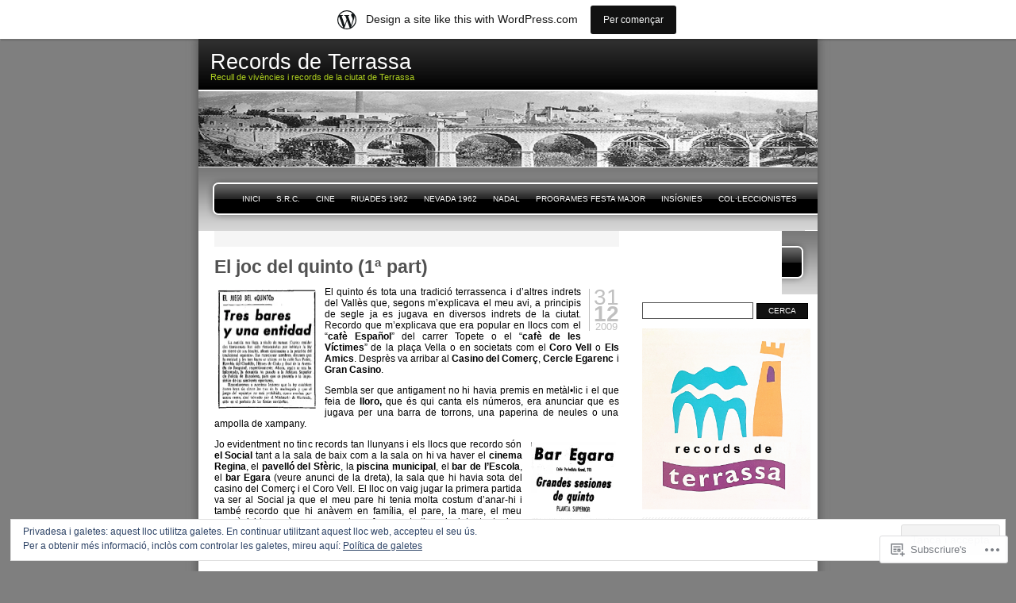

--- FILE ---
content_type: text/html; charset=UTF-8
request_url: https://recordsdeterrassa.wordpress.com/tag/cinema-regina/
body_size: 32384
content:

<!DOCTYPE html PUBLIC "-//W3C//DTD XHTML 1.0 Transitional//EN" "http://www.w3.org/TR/xhtml1/DTD/xhtml1-transitional.dtd">
<html xmlns="http://www.w3.org/1999/xhtml" lang="ca">
<head profile="http://gmpg.org/xfn/11">
<meta http-equiv="Content-Type" content="text/html; charset=UTF-8" />
<title>cinema Regina | Records de Terrassa</title>
<link rel="pingback" href="https://recordsdeterrassa.wordpress.com/xmlrpc.php" />
<meta name='robots' content='max-image-preview:large' />
<link rel='dns-prefetch' href='//s0.wp.com' />
<link rel='dns-prefetch' href='//af.pubmine.com' />
<link rel="alternate" type="application/rss+xml" title="Records de Terrassa &raquo; canal d&#039;informació" href="https://recordsdeterrassa.wordpress.com/feed/" />
<link rel="alternate" type="application/rss+xml" title="Records de Terrassa &raquo; Canal dels comentaris" href="https://recordsdeterrassa.wordpress.com/comments/feed/" />
<link rel="alternate" type="application/rss+xml" title="Records de Terrassa &raquo; cinema Regina Canal de les etiquetes" href="https://recordsdeterrassa.wordpress.com/tag/cinema-regina/feed/" />
	<script type="text/javascript">
		/* <![CDATA[ */
		function addLoadEvent(func) {
			var oldonload = window.onload;
			if (typeof window.onload != 'function') {
				window.onload = func;
			} else {
				window.onload = function () {
					oldonload();
					func();
				}
			}
		}
		/* ]]> */
	</script>
	<link crossorigin='anonymous' rel='stylesheet' id='all-css-0-1' href='/_static/??-eJx9jUsOwjAQQy9EGCpQEQvEWdIwTaf5KjNRldsTWCAhEEvbzzZsWZkUBaNAqCr7aikybHS3KAxYe5ocofJ6A8GQvRZkYGke94Z5B78HPLmOrShZG6de6guffLLvQtDFoVC0atIFOvrp/PuiOFMkaSALhv6a6wRzQV7as3UL1+E8DuPpcBmP6wPdgVld&cssminify=yes' type='text/css' media='all' />
<style id='wp-emoji-styles-inline-css'>

	img.wp-smiley, img.emoji {
		display: inline !important;
		border: none !important;
		box-shadow: none !important;
		height: 1em !important;
		width: 1em !important;
		margin: 0 0.07em !important;
		vertical-align: -0.1em !important;
		background: none !important;
		padding: 0 !important;
	}
/*# sourceURL=wp-emoji-styles-inline-css */
</style>
<link crossorigin='anonymous' rel='stylesheet' id='all-css-2-1' href='/wp-content/plugins/gutenberg-core/v22.4.0/build/styles/block-library/style.min.css?m=1768935615i&cssminify=yes' type='text/css' media='all' />
<style id='wp-block-library-inline-css'>
.has-text-align-justify {
	text-align:justify;
}
.has-text-align-justify{text-align:justify;}

/*# sourceURL=wp-block-library-inline-css */
</style><style id='global-styles-inline-css'>
:root{--wp--preset--aspect-ratio--square: 1;--wp--preset--aspect-ratio--4-3: 4/3;--wp--preset--aspect-ratio--3-4: 3/4;--wp--preset--aspect-ratio--3-2: 3/2;--wp--preset--aspect-ratio--2-3: 2/3;--wp--preset--aspect-ratio--16-9: 16/9;--wp--preset--aspect-ratio--9-16: 9/16;--wp--preset--color--black: #000000;--wp--preset--color--cyan-bluish-gray: #abb8c3;--wp--preset--color--white: #ffffff;--wp--preset--color--pale-pink: #f78da7;--wp--preset--color--vivid-red: #cf2e2e;--wp--preset--color--luminous-vivid-orange: #ff6900;--wp--preset--color--luminous-vivid-amber: #fcb900;--wp--preset--color--light-green-cyan: #7bdcb5;--wp--preset--color--vivid-green-cyan: #00d084;--wp--preset--color--pale-cyan-blue: #8ed1fc;--wp--preset--color--vivid-cyan-blue: #0693e3;--wp--preset--color--vivid-purple: #9b51e0;--wp--preset--gradient--vivid-cyan-blue-to-vivid-purple: linear-gradient(135deg,rgb(6,147,227) 0%,rgb(155,81,224) 100%);--wp--preset--gradient--light-green-cyan-to-vivid-green-cyan: linear-gradient(135deg,rgb(122,220,180) 0%,rgb(0,208,130) 100%);--wp--preset--gradient--luminous-vivid-amber-to-luminous-vivid-orange: linear-gradient(135deg,rgb(252,185,0) 0%,rgb(255,105,0) 100%);--wp--preset--gradient--luminous-vivid-orange-to-vivid-red: linear-gradient(135deg,rgb(255,105,0) 0%,rgb(207,46,46) 100%);--wp--preset--gradient--very-light-gray-to-cyan-bluish-gray: linear-gradient(135deg,rgb(238,238,238) 0%,rgb(169,184,195) 100%);--wp--preset--gradient--cool-to-warm-spectrum: linear-gradient(135deg,rgb(74,234,220) 0%,rgb(151,120,209) 20%,rgb(207,42,186) 40%,rgb(238,44,130) 60%,rgb(251,105,98) 80%,rgb(254,248,76) 100%);--wp--preset--gradient--blush-light-purple: linear-gradient(135deg,rgb(255,206,236) 0%,rgb(152,150,240) 100%);--wp--preset--gradient--blush-bordeaux: linear-gradient(135deg,rgb(254,205,165) 0%,rgb(254,45,45) 50%,rgb(107,0,62) 100%);--wp--preset--gradient--luminous-dusk: linear-gradient(135deg,rgb(255,203,112) 0%,rgb(199,81,192) 50%,rgb(65,88,208) 100%);--wp--preset--gradient--pale-ocean: linear-gradient(135deg,rgb(255,245,203) 0%,rgb(182,227,212) 50%,rgb(51,167,181) 100%);--wp--preset--gradient--electric-grass: linear-gradient(135deg,rgb(202,248,128) 0%,rgb(113,206,126) 100%);--wp--preset--gradient--midnight: linear-gradient(135deg,rgb(2,3,129) 0%,rgb(40,116,252) 100%);--wp--preset--font-size--small: 13px;--wp--preset--font-size--medium: 20px;--wp--preset--font-size--large: 36px;--wp--preset--font-size--x-large: 42px;--wp--preset--font-family--albert-sans: 'Albert Sans', sans-serif;--wp--preset--font-family--alegreya: Alegreya, serif;--wp--preset--font-family--arvo: Arvo, serif;--wp--preset--font-family--bodoni-moda: 'Bodoni Moda', serif;--wp--preset--font-family--bricolage-grotesque: 'Bricolage Grotesque', sans-serif;--wp--preset--font-family--cabin: Cabin, sans-serif;--wp--preset--font-family--chivo: Chivo, sans-serif;--wp--preset--font-family--commissioner: Commissioner, sans-serif;--wp--preset--font-family--cormorant: Cormorant, serif;--wp--preset--font-family--courier-prime: 'Courier Prime', monospace;--wp--preset--font-family--crimson-pro: 'Crimson Pro', serif;--wp--preset--font-family--dm-mono: 'DM Mono', monospace;--wp--preset--font-family--dm-sans: 'DM Sans', sans-serif;--wp--preset--font-family--dm-serif-display: 'DM Serif Display', serif;--wp--preset--font-family--domine: Domine, serif;--wp--preset--font-family--eb-garamond: 'EB Garamond', serif;--wp--preset--font-family--epilogue: Epilogue, sans-serif;--wp--preset--font-family--fahkwang: Fahkwang, sans-serif;--wp--preset--font-family--figtree: Figtree, sans-serif;--wp--preset--font-family--fira-sans: 'Fira Sans', sans-serif;--wp--preset--font-family--fjalla-one: 'Fjalla One', sans-serif;--wp--preset--font-family--fraunces: Fraunces, serif;--wp--preset--font-family--gabarito: Gabarito, system-ui;--wp--preset--font-family--ibm-plex-mono: 'IBM Plex Mono', monospace;--wp--preset--font-family--ibm-plex-sans: 'IBM Plex Sans', sans-serif;--wp--preset--font-family--ibarra-real-nova: 'Ibarra Real Nova', serif;--wp--preset--font-family--instrument-serif: 'Instrument Serif', serif;--wp--preset--font-family--inter: Inter, sans-serif;--wp--preset--font-family--josefin-sans: 'Josefin Sans', sans-serif;--wp--preset--font-family--jost: Jost, sans-serif;--wp--preset--font-family--libre-baskerville: 'Libre Baskerville', serif;--wp--preset--font-family--libre-franklin: 'Libre Franklin', sans-serif;--wp--preset--font-family--literata: Literata, serif;--wp--preset--font-family--lora: Lora, serif;--wp--preset--font-family--merriweather: Merriweather, serif;--wp--preset--font-family--montserrat: Montserrat, sans-serif;--wp--preset--font-family--newsreader: Newsreader, serif;--wp--preset--font-family--noto-sans-mono: 'Noto Sans Mono', sans-serif;--wp--preset--font-family--nunito: Nunito, sans-serif;--wp--preset--font-family--open-sans: 'Open Sans', sans-serif;--wp--preset--font-family--overpass: Overpass, sans-serif;--wp--preset--font-family--pt-serif: 'PT Serif', serif;--wp--preset--font-family--petrona: Petrona, serif;--wp--preset--font-family--piazzolla: Piazzolla, serif;--wp--preset--font-family--playfair-display: 'Playfair Display', serif;--wp--preset--font-family--plus-jakarta-sans: 'Plus Jakarta Sans', sans-serif;--wp--preset--font-family--poppins: Poppins, sans-serif;--wp--preset--font-family--raleway: Raleway, sans-serif;--wp--preset--font-family--roboto: Roboto, sans-serif;--wp--preset--font-family--roboto-slab: 'Roboto Slab', serif;--wp--preset--font-family--rubik: Rubik, sans-serif;--wp--preset--font-family--rufina: Rufina, serif;--wp--preset--font-family--sora: Sora, sans-serif;--wp--preset--font-family--source-sans-3: 'Source Sans 3', sans-serif;--wp--preset--font-family--source-serif-4: 'Source Serif 4', serif;--wp--preset--font-family--space-mono: 'Space Mono', monospace;--wp--preset--font-family--syne: Syne, sans-serif;--wp--preset--font-family--texturina: Texturina, serif;--wp--preset--font-family--urbanist: Urbanist, sans-serif;--wp--preset--font-family--work-sans: 'Work Sans', sans-serif;--wp--preset--spacing--20: 0.44rem;--wp--preset--spacing--30: 0.67rem;--wp--preset--spacing--40: 1rem;--wp--preset--spacing--50: 1.5rem;--wp--preset--spacing--60: 2.25rem;--wp--preset--spacing--70: 3.38rem;--wp--preset--spacing--80: 5.06rem;--wp--preset--shadow--natural: 6px 6px 9px rgba(0, 0, 0, 0.2);--wp--preset--shadow--deep: 12px 12px 50px rgba(0, 0, 0, 0.4);--wp--preset--shadow--sharp: 6px 6px 0px rgba(0, 0, 0, 0.2);--wp--preset--shadow--outlined: 6px 6px 0px -3px rgb(255, 255, 255), 6px 6px rgb(0, 0, 0);--wp--preset--shadow--crisp: 6px 6px 0px rgb(0, 0, 0);}:where(body) { margin: 0; }:where(.is-layout-flex){gap: 0.5em;}:where(.is-layout-grid){gap: 0.5em;}body .is-layout-flex{display: flex;}.is-layout-flex{flex-wrap: wrap;align-items: center;}.is-layout-flex > :is(*, div){margin: 0;}body .is-layout-grid{display: grid;}.is-layout-grid > :is(*, div){margin: 0;}body{padding-top: 0px;padding-right: 0px;padding-bottom: 0px;padding-left: 0px;}:root :where(.wp-element-button, .wp-block-button__link){background-color: #32373c;border-width: 0;color: #fff;font-family: inherit;font-size: inherit;font-style: inherit;font-weight: inherit;letter-spacing: inherit;line-height: inherit;padding-top: calc(0.667em + 2px);padding-right: calc(1.333em + 2px);padding-bottom: calc(0.667em + 2px);padding-left: calc(1.333em + 2px);text-decoration: none;text-transform: inherit;}.has-black-color{color: var(--wp--preset--color--black) !important;}.has-cyan-bluish-gray-color{color: var(--wp--preset--color--cyan-bluish-gray) !important;}.has-white-color{color: var(--wp--preset--color--white) !important;}.has-pale-pink-color{color: var(--wp--preset--color--pale-pink) !important;}.has-vivid-red-color{color: var(--wp--preset--color--vivid-red) !important;}.has-luminous-vivid-orange-color{color: var(--wp--preset--color--luminous-vivid-orange) !important;}.has-luminous-vivid-amber-color{color: var(--wp--preset--color--luminous-vivid-amber) !important;}.has-light-green-cyan-color{color: var(--wp--preset--color--light-green-cyan) !important;}.has-vivid-green-cyan-color{color: var(--wp--preset--color--vivid-green-cyan) !important;}.has-pale-cyan-blue-color{color: var(--wp--preset--color--pale-cyan-blue) !important;}.has-vivid-cyan-blue-color{color: var(--wp--preset--color--vivid-cyan-blue) !important;}.has-vivid-purple-color{color: var(--wp--preset--color--vivid-purple) !important;}.has-black-background-color{background-color: var(--wp--preset--color--black) !important;}.has-cyan-bluish-gray-background-color{background-color: var(--wp--preset--color--cyan-bluish-gray) !important;}.has-white-background-color{background-color: var(--wp--preset--color--white) !important;}.has-pale-pink-background-color{background-color: var(--wp--preset--color--pale-pink) !important;}.has-vivid-red-background-color{background-color: var(--wp--preset--color--vivid-red) !important;}.has-luminous-vivid-orange-background-color{background-color: var(--wp--preset--color--luminous-vivid-orange) !important;}.has-luminous-vivid-amber-background-color{background-color: var(--wp--preset--color--luminous-vivid-amber) !important;}.has-light-green-cyan-background-color{background-color: var(--wp--preset--color--light-green-cyan) !important;}.has-vivid-green-cyan-background-color{background-color: var(--wp--preset--color--vivid-green-cyan) !important;}.has-pale-cyan-blue-background-color{background-color: var(--wp--preset--color--pale-cyan-blue) !important;}.has-vivid-cyan-blue-background-color{background-color: var(--wp--preset--color--vivid-cyan-blue) !important;}.has-vivid-purple-background-color{background-color: var(--wp--preset--color--vivid-purple) !important;}.has-black-border-color{border-color: var(--wp--preset--color--black) !important;}.has-cyan-bluish-gray-border-color{border-color: var(--wp--preset--color--cyan-bluish-gray) !important;}.has-white-border-color{border-color: var(--wp--preset--color--white) !important;}.has-pale-pink-border-color{border-color: var(--wp--preset--color--pale-pink) !important;}.has-vivid-red-border-color{border-color: var(--wp--preset--color--vivid-red) !important;}.has-luminous-vivid-orange-border-color{border-color: var(--wp--preset--color--luminous-vivid-orange) !important;}.has-luminous-vivid-amber-border-color{border-color: var(--wp--preset--color--luminous-vivid-amber) !important;}.has-light-green-cyan-border-color{border-color: var(--wp--preset--color--light-green-cyan) !important;}.has-vivid-green-cyan-border-color{border-color: var(--wp--preset--color--vivid-green-cyan) !important;}.has-pale-cyan-blue-border-color{border-color: var(--wp--preset--color--pale-cyan-blue) !important;}.has-vivid-cyan-blue-border-color{border-color: var(--wp--preset--color--vivid-cyan-blue) !important;}.has-vivid-purple-border-color{border-color: var(--wp--preset--color--vivid-purple) !important;}.has-vivid-cyan-blue-to-vivid-purple-gradient-background{background: var(--wp--preset--gradient--vivid-cyan-blue-to-vivid-purple) !important;}.has-light-green-cyan-to-vivid-green-cyan-gradient-background{background: var(--wp--preset--gradient--light-green-cyan-to-vivid-green-cyan) !important;}.has-luminous-vivid-amber-to-luminous-vivid-orange-gradient-background{background: var(--wp--preset--gradient--luminous-vivid-amber-to-luminous-vivid-orange) !important;}.has-luminous-vivid-orange-to-vivid-red-gradient-background{background: var(--wp--preset--gradient--luminous-vivid-orange-to-vivid-red) !important;}.has-very-light-gray-to-cyan-bluish-gray-gradient-background{background: var(--wp--preset--gradient--very-light-gray-to-cyan-bluish-gray) !important;}.has-cool-to-warm-spectrum-gradient-background{background: var(--wp--preset--gradient--cool-to-warm-spectrum) !important;}.has-blush-light-purple-gradient-background{background: var(--wp--preset--gradient--blush-light-purple) !important;}.has-blush-bordeaux-gradient-background{background: var(--wp--preset--gradient--blush-bordeaux) !important;}.has-luminous-dusk-gradient-background{background: var(--wp--preset--gradient--luminous-dusk) !important;}.has-pale-ocean-gradient-background{background: var(--wp--preset--gradient--pale-ocean) !important;}.has-electric-grass-gradient-background{background: var(--wp--preset--gradient--electric-grass) !important;}.has-midnight-gradient-background{background: var(--wp--preset--gradient--midnight) !important;}.has-small-font-size{font-size: var(--wp--preset--font-size--small) !important;}.has-medium-font-size{font-size: var(--wp--preset--font-size--medium) !important;}.has-large-font-size{font-size: var(--wp--preset--font-size--large) !important;}.has-x-large-font-size{font-size: var(--wp--preset--font-size--x-large) !important;}.has-albert-sans-font-family{font-family: var(--wp--preset--font-family--albert-sans) !important;}.has-alegreya-font-family{font-family: var(--wp--preset--font-family--alegreya) !important;}.has-arvo-font-family{font-family: var(--wp--preset--font-family--arvo) !important;}.has-bodoni-moda-font-family{font-family: var(--wp--preset--font-family--bodoni-moda) !important;}.has-bricolage-grotesque-font-family{font-family: var(--wp--preset--font-family--bricolage-grotesque) !important;}.has-cabin-font-family{font-family: var(--wp--preset--font-family--cabin) !important;}.has-chivo-font-family{font-family: var(--wp--preset--font-family--chivo) !important;}.has-commissioner-font-family{font-family: var(--wp--preset--font-family--commissioner) !important;}.has-cormorant-font-family{font-family: var(--wp--preset--font-family--cormorant) !important;}.has-courier-prime-font-family{font-family: var(--wp--preset--font-family--courier-prime) !important;}.has-crimson-pro-font-family{font-family: var(--wp--preset--font-family--crimson-pro) !important;}.has-dm-mono-font-family{font-family: var(--wp--preset--font-family--dm-mono) !important;}.has-dm-sans-font-family{font-family: var(--wp--preset--font-family--dm-sans) !important;}.has-dm-serif-display-font-family{font-family: var(--wp--preset--font-family--dm-serif-display) !important;}.has-domine-font-family{font-family: var(--wp--preset--font-family--domine) !important;}.has-eb-garamond-font-family{font-family: var(--wp--preset--font-family--eb-garamond) !important;}.has-epilogue-font-family{font-family: var(--wp--preset--font-family--epilogue) !important;}.has-fahkwang-font-family{font-family: var(--wp--preset--font-family--fahkwang) !important;}.has-figtree-font-family{font-family: var(--wp--preset--font-family--figtree) !important;}.has-fira-sans-font-family{font-family: var(--wp--preset--font-family--fira-sans) !important;}.has-fjalla-one-font-family{font-family: var(--wp--preset--font-family--fjalla-one) !important;}.has-fraunces-font-family{font-family: var(--wp--preset--font-family--fraunces) !important;}.has-gabarito-font-family{font-family: var(--wp--preset--font-family--gabarito) !important;}.has-ibm-plex-mono-font-family{font-family: var(--wp--preset--font-family--ibm-plex-mono) !important;}.has-ibm-plex-sans-font-family{font-family: var(--wp--preset--font-family--ibm-plex-sans) !important;}.has-ibarra-real-nova-font-family{font-family: var(--wp--preset--font-family--ibarra-real-nova) !important;}.has-instrument-serif-font-family{font-family: var(--wp--preset--font-family--instrument-serif) !important;}.has-inter-font-family{font-family: var(--wp--preset--font-family--inter) !important;}.has-josefin-sans-font-family{font-family: var(--wp--preset--font-family--josefin-sans) !important;}.has-jost-font-family{font-family: var(--wp--preset--font-family--jost) !important;}.has-libre-baskerville-font-family{font-family: var(--wp--preset--font-family--libre-baskerville) !important;}.has-libre-franklin-font-family{font-family: var(--wp--preset--font-family--libre-franklin) !important;}.has-literata-font-family{font-family: var(--wp--preset--font-family--literata) !important;}.has-lora-font-family{font-family: var(--wp--preset--font-family--lora) !important;}.has-merriweather-font-family{font-family: var(--wp--preset--font-family--merriweather) !important;}.has-montserrat-font-family{font-family: var(--wp--preset--font-family--montserrat) !important;}.has-newsreader-font-family{font-family: var(--wp--preset--font-family--newsreader) !important;}.has-noto-sans-mono-font-family{font-family: var(--wp--preset--font-family--noto-sans-mono) !important;}.has-nunito-font-family{font-family: var(--wp--preset--font-family--nunito) !important;}.has-open-sans-font-family{font-family: var(--wp--preset--font-family--open-sans) !important;}.has-overpass-font-family{font-family: var(--wp--preset--font-family--overpass) !important;}.has-pt-serif-font-family{font-family: var(--wp--preset--font-family--pt-serif) !important;}.has-petrona-font-family{font-family: var(--wp--preset--font-family--petrona) !important;}.has-piazzolla-font-family{font-family: var(--wp--preset--font-family--piazzolla) !important;}.has-playfair-display-font-family{font-family: var(--wp--preset--font-family--playfair-display) !important;}.has-plus-jakarta-sans-font-family{font-family: var(--wp--preset--font-family--plus-jakarta-sans) !important;}.has-poppins-font-family{font-family: var(--wp--preset--font-family--poppins) !important;}.has-raleway-font-family{font-family: var(--wp--preset--font-family--raleway) !important;}.has-roboto-font-family{font-family: var(--wp--preset--font-family--roboto) !important;}.has-roboto-slab-font-family{font-family: var(--wp--preset--font-family--roboto-slab) !important;}.has-rubik-font-family{font-family: var(--wp--preset--font-family--rubik) !important;}.has-rufina-font-family{font-family: var(--wp--preset--font-family--rufina) !important;}.has-sora-font-family{font-family: var(--wp--preset--font-family--sora) !important;}.has-source-sans-3-font-family{font-family: var(--wp--preset--font-family--source-sans-3) !important;}.has-source-serif-4-font-family{font-family: var(--wp--preset--font-family--source-serif-4) !important;}.has-space-mono-font-family{font-family: var(--wp--preset--font-family--space-mono) !important;}.has-syne-font-family{font-family: var(--wp--preset--font-family--syne) !important;}.has-texturina-font-family{font-family: var(--wp--preset--font-family--texturina) !important;}.has-urbanist-font-family{font-family: var(--wp--preset--font-family--urbanist) !important;}.has-work-sans-font-family{font-family: var(--wp--preset--font-family--work-sans) !important;}
/*# sourceURL=global-styles-inline-css */
</style>

<style id='classic-theme-styles-inline-css'>
.wp-block-button__link{background-color:#32373c;border-radius:9999px;box-shadow:none;color:#fff;font-size:1.125em;padding:calc(.667em + 2px) calc(1.333em + 2px);text-decoration:none}.wp-block-file__button{background:#32373c;color:#fff}.wp-block-accordion-heading{margin:0}.wp-block-accordion-heading__toggle{background-color:inherit!important;color:inherit!important}.wp-block-accordion-heading__toggle:not(:focus-visible){outline:none}.wp-block-accordion-heading__toggle:focus,.wp-block-accordion-heading__toggle:hover{background-color:inherit!important;border:none;box-shadow:none;color:inherit;padding:var(--wp--preset--spacing--20,1em) 0;text-decoration:none}.wp-block-accordion-heading__toggle:focus-visible{outline:auto;outline-offset:0}
/*# sourceURL=/wp-content/plugins/gutenberg-core/v22.4.0/build/styles/block-library/classic.min.css */
</style>
<link crossorigin='anonymous' rel='stylesheet' id='all-css-4-1' href='/_static/??-eJx9j9sOgkAMRH/I0nCJlwfjpxgWKqxuoaG7In/vEuMlwfDSNJMzMy2OAlXfeeo8iguN7RSr3ri+uilmSbpPUlDL4ggGuicF1lb9hwD1k6OkUt3gTxAH+GYNFHWW0s8EU21LcsQRW7ONtm7IR7u+d/D0WLdIrAFjZCBViJNtYPBt7NKF7yWjBIOXyLcT/v9kybly6sPykCUoci6dCTyjJz6muyLdHvI8z65PCIyKKA==&cssminify=yes' type='text/css' media='all' />
<style id='jetpack_facebook_likebox-inline-css'>
.widget_facebook_likebox {
	overflow: hidden;
}

/*# sourceURL=/wp-content/mu-plugins/jetpack-plugin/moon/modules/widgets/facebook-likebox/style.css */
</style>
<link crossorigin='anonymous' rel='stylesheet' id='all-css-10-1' href='/_static/??-eJzTLy/QTc7PK0nNK9HPLdUtyClNz8wr1i9KTcrJTwcy0/WTi5G5ekCujj52Temp+bo5+cmJJZn5eSgc3bScxMwikFb7XFtDE1NLExMLc0OTLACohS2q&cssminify=yes' type='text/css' media='all' />
<link crossorigin='anonymous' rel='stylesheet' id='print-css-11-1' href='/wp-content/mu-plugins/global-print/global-print.css?m=1465851035i&cssminify=yes' type='text/css' media='print' />
<style id='jetpack-global-styles-frontend-style-inline-css'>
:root { --font-headings: unset; --font-base: unset; --font-headings-default: -apple-system,BlinkMacSystemFont,"Segoe UI",Roboto,Oxygen-Sans,Ubuntu,Cantarell,"Helvetica Neue",sans-serif; --font-base-default: -apple-system,BlinkMacSystemFont,"Segoe UI",Roboto,Oxygen-Sans,Ubuntu,Cantarell,"Helvetica Neue",sans-serif;}
/*# sourceURL=jetpack-global-styles-frontend-style-inline-css */
</style>
<link crossorigin='anonymous' rel='stylesheet' id='all-css-14-1' href='/_static/??-eJyNjcEKwjAQRH/IuFRT6kX8FNkmS5K6yQY3Qfx7bfEiXrwM82B4A49qnJRGpUHupnIPqSgs1Cq624chi6zhO5OCRryTR++fW00l7J3qDv43XVNxoOISsmEJol/wY2uR8vs3WggsM/I6uOTzMI3Hw8lOg11eUT1JKA==&cssminify=yes' type='text/css' media='all' />
<script type="text/javascript" id="wpcom-actionbar-placeholder-js-extra">
/* <![CDATA[ */
var actionbardata = {"siteID":"1178310","postID":"0","siteURL":"https://recordsdeterrassa.wordpress.com","xhrURL":"https://recordsdeterrassa.wordpress.com/wp-admin/admin-ajax.php","nonce":"dabdc66892","isLoggedIn":"","statusMessage":"","subsEmailDefault":"instantly","proxyScriptUrl":"https://s0.wp.com/wp-content/js/wpcom-proxy-request.js?m=1513050504i&amp;ver=20211021","i18n":{"followedText":"New posts from this site will now appear in your \u003Ca href=\"https://wordpress.com/reader\"\u003EReader\u003C/a\u003E","foldBar":"Collapse this bar","unfoldBar":"Expand this bar","shortLinkCopied":"Shortlink copied to clipboard."}};
//# sourceURL=wpcom-actionbar-placeholder-js-extra
/* ]]> */
</script>
<script type="text/javascript" id="jetpack-mu-wpcom-settings-js-before">
/* <![CDATA[ */
var JETPACK_MU_WPCOM_SETTINGS = {"assetsUrl":"https://s0.wp.com/wp-content/mu-plugins/jetpack-mu-wpcom-plugin/moon/jetpack_vendor/automattic/jetpack-mu-wpcom/src/build/"};
//# sourceURL=jetpack-mu-wpcom-settings-js-before
/* ]]> */
</script>
<script crossorigin='anonymous' type='text/javascript'  src='/_static/??/wp-content/js/rlt-proxy.js,/wp-content/blog-plugins/wordads-classes/js/cmp/v2/cmp-non-gdpr.js?m=1720530689j'></script>
<script type="text/javascript" id="rlt-proxy-js-after">
/* <![CDATA[ */
	rltInitialize( {"token":null,"iframeOrigins":["https:\/\/widgets.wp.com"]} );
//# sourceURL=rlt-proxy-js-after
/* ]]> */
</script>
<link rel="EditURI" type="application/rsd+xml" title="RSD" href="https://recordsdeterrassa.wordpress.com/xmlrpc.php?rsd" />
<meta name="generator" content="WordPress.com" />

<!-- Jetpack Open Graph Tags -->
<meta property="og:type" content="website" />
<meta property="og:title" content="cinema Regina &#8211; Records de Terrassa" />
<meta property="og:url" content="https://recordsdeterrassa.wordpress.com/tag/cinema-regina/" />
<meta property="og:site_name" content="Records de Terrassa" />
<meta property="og:image" content="https://secure.gravatar.com/blavatar/89f48b24f3a96bdcd7869b6f416e7fa73cab99047e5d8e9ffb018d2ef45c6924?s=200&#038;ts=1769532004" />
<meta property="og:image:width" content="200" />
<meta property="og:image:height" content="200" />
<meta property="og:image:alt" content="" />
<meta property="og:locale" content="ca_ES" />
<meta property="fb:app_id" content="249643311490" />

<!-- End Jetpack Open Graph Tags -->
<link rel="shortcut icon" type="image/x-icon" href="https://secure.gravatar.com/blavatar/89f48b24f3a96bdcd7869b6f416e7fa73cab99047e5d8e9ffb018d2ef45c6924?s=32" sizes="16x16" />
<link rel="icon" type="image/x-icon" href="https://secure.gravatar.com/blavatar/89f48b24f3a96bdcd7869b6f416e7fa73cab99047e5d8e9ffb018d2ef45c6924?s=32" sizes="16x16" />
<link rel="apple-touch-icon" href="https://secure.gravatar.com/blavatar/89f48b24f3a96bdcd7869b6f416e7fa73cab99047e5d8e9ffb018d2ef45c6924?s=114" />
<link rel='openid.server' href='https://recordsdeterrassa.wordpress.com/?openidserver=1' />
<link rel='openid.delegate' href='https://recordsdeterrassa.wordpress.com/' />
<link rel="search" type="application/opensearchdescription+xml" href="https://recordsdeterrassa.wordpress.com/osd.xml" title="Records de Terrassa" />
<link rel="search" type="application/opensearchdescription+xml" href="https://s1.wp.com/opensearch.xml" title="WordPress.com" />
		<style id="wpcom-hotfix-masterbar-style">
			@media screen and (min-width: 783px) {
				#wpadminbar .quicklinks li#wp-admin-bar-my-account.with-avatar > a img {
					margin-top: 5px;
				}
			}
		</style>
		
	<style type="text/css">
	.menu.primary li a {
		background-image:url("https://s0.wp.com/wp-content/themes/pub/freshy/images/menu/menu_triple.gif?m=1171163464i");
	}
	.menu.primary li a.first_menu {
		background-image:url("https://s0.wp.com/wp-content/themes/pub/freshy/images/menu/menu_start_triple.gif?m=1171163464i");
	}
	.menu.primary li a.last_menu {
		background-image:url("https://s0.wp.com/wp-content/themes/pub/freshy/images/menu/menu_end_triple.gif?m=1171163464i");
	}

	.description {
		color:#ADCF20;
	}
	#content .commentlist dd.author_comment {
		background-color:#a3cb00 !important;
	}
	html > body #content .commentlist dd.author_comment {
		background-color:#a3cb00 !important;
	}
	#content .commentlist dt.author_comment .date {
		color:#a3cb00 !important;
		border-color:#a3cb00 !important;
	}
	#content .commentlist .author_comment .author,
	#content .commentlist .author_comment .author a {
		color:#a3cb00 !important;
		border-color:#a3cb00 !important;
	}
	#sidebar h2 {
		color:#f78b0c;
		background-color:#FFFFFF;
		border-bottom-color:#f78b0c;
	}
	#sidebar {
		background-color:#FFFFFF;
	}
	*::-moz-selection {
		background-color:#FF3C00;
	}

	#content a:hover {
		border-bottom:1px dotted #FF3C00;
	}

	#sidebar a:hover,
	#sidebar .current_page_item li a:hover,
	#sidebar .current-cat li a:hover,
	#sidebar .current_page_item a,
	#sidebar .current-cat a ,
	.readmore,
	#content .postmetadata a
	{
		color : #FF3C00;
	}

	#title_image {
		margin:0;
		text-align:left;
		display:block;
		height:95px;
	}

	</style>

	<style type="text/css">.recentcomments a{display:inline !important;padding:0 !important;margin:0 !important;}</style>		<style type="text/css">
			.recentcomments a {
				display: inline !important;
				padding: 0 !important;
				margin: 0 !important;
			}

			table.recentcommentsavatartop img.avatar, table.recentcommentsavatarend img.avatar {
				border: 0px;
				margin: 0;
			}

			table.recentcommentsavatartop a, table.recentcommentsavatarend a {
				border: 0px !important;
				background-color: transparent !important;
			}

			td.recentcommentsavatarend, td.recentcommentsavatartop {
				padding: 0px 0px 1px 0px;
				margin: 0px;
			}

			td.recentcommentstextend {
				border: none !important;
				padding: 0px 0px 2px 10px;
			}

			.rtl td.recentcommentstextend {
				padding: 0px 10px 2px 0px;
			}

			td.recentcommentstexttop {
				border: none;
				padding: 0px 0px 0px 10px;
			}

			.rtl td.recentcommentstexttop {
				padding: 0px 10px 0px 0px;
			}
		</style>
		<meta name="description" content="Entrades quant a cinema Regina escrites per SRC" />

	<style type="text/css">
		#title_image {
			background-image: url( https://recordsdeterrassa.wordpress.com/wp-content/uploads/2007/05/terrassa1.jpg );
		}
	</style>
<script type="text/javascript">
/* <![CDATA[ */
var wa_client = {}; wa_client.cmd = []; wa_client.config = { 'blog_id': 1178310, 'blog_language': 'ca', 'is_wordads': false, 'hosting_type': 0, 'afp_account_id': 'pub-9875861513302089', 'afp_host_id': 5038568878849053, 'theme': 'pub/freshy', '_': { 'title': 'Advertisement', 'privacy_settings': 'Configuració de la privacitat' }, 'formats': [ 'belowpost', 'bottom_sticky', 'sidebar_sticky_right', 'sidebar', 'gutenberg_rectangle', 'gutenberg_leaderboard', 'gutenberg_mobile_leaderboard', 'gutenberg_skyscraper' ] };
/* ]]> */
</script>
		<script type="text/javascript">

			window.doNotSellCallback = function() {

				var linkElements = [
					'a[href="https://wordpress.com/?ref=footer_blog"]',
					'a[href="https://wordpress.com/?ref=footer_website"]',
					'a[href="https://wordpress.com/?ref=vertical_footer"]',
					'a[href^="https://wordpress.com/?ref=footer_segment_"]',
				].join(',');

				var dnsLink = document.createElement( 'a' );
				dnsLink.href = 'https://wordpress.com/advertising-program-optout/';
				dnsLink.classList.add( 'do-not-sell-link' );
				dnsLink.rel = 'nofollow';
				dnsLink.style.marginLeft = '0.5em';
				dnsLink.textContent = 'Do Not Sell or Share My Personal Information';

				var creditLinks = document.querySelectorAll( linkElements );

				if ( 0 === creditLinks.length ) {
					return false;
				}

				Array.prototype.forEach.call( creditLinks, function( el ) {
					el.insertAdjacentElement( 'afterend', dnsLink );
				});

				return true;
			};

		</script>
		<script type="text/javascript">
	window.google_analytics_uacct = "UA-52447-2";
</script>

<script type="text/javascript">
	var _gaq = _gaq || [];
	_gaq.push(['_setAccount', 'UA-52447-2']);
	_gaq.push(['_gat._anonymizeIp']);
	_gaq.push(['_setDomainName', 'wordpress.com']);
	_gaq.push(['_initData']);
	_gaq.push(['_trackPageview']);

	(function() {
		var ga = document.createElement('script'); ga.type = 'text/javascript'; ga.async = true;
		ga.src = ('https:' == document.location.protocol ? 'https://ssl' : 'http://www') + '.google-analytics.com/ga.js';
		(document.getElementsByTagName('head')[0] || document.getElementsByTagName('body')[0]).appendChild(ga);
	})();
</script>
<link crossorigin='anonymous' rel='stylesheet' id='all-css-4-3' href='/_static/??-eJylz0sOwkAIBuALOZJqTd0Yj2KmlDS0M8OkMGm8vY2vuHDhYwcEvvzAnB1KMkoGsbgcSs9JYSDLHsd7D1EkwYkTQhsERwWdOdO0RtUVfC5E6UogBfSTFKXwXHoMvgWvkXpKNPFyoe/LX1PO3PVky6+C7IOL1LF3N1ztHOhf1yS7LGov3DEeqma33ezrpqqHCz6HnC8=&cssminify=yes' type='text/css' media='all' />
</head>
<body class="archive tag tag-cinema-regina tag-29406883 wp-theme-pubfreshy customizer-styles-applied jetpack-reblog-enabled has-marketing-bar has-marketing-bar-theme-freshy">

<div id="page">
		<div id="wrapper">
		<!-- header -->
		<div id="header">
			<div id="title">
				<h1>
					<a href="https://recordsdeterrassa.wordpress.com/">
						<span>Records de Terrassa</span>
					</a>
				</h1>
				<div class="description">
					<small>Recull de vivències i records de la ciutat de Terrassa</small>
				</div>
			</div>
			<div id="title_image"></div>
		</div>

		<!-- main div -->
		<div id="frame">

		<!-- main menu -->
		<ul id="menu-menu-1" class="menu custom-menu primary"><li><a class="first_menu"></a></li><li id="menu-item-9179" class="menu-item menu-item-type-custom menu-item-object-custom menu-item-home menu-item-9179"><a href="https://recordsdeterrassa.wordpress.com/">Inici</a></li>
<li id="menu-item-9182" class="menu-item menu-item-type-post_type menu-item-object-page menu-item-9182"><a href="https://recordsdeterrassa.wordpress.com/about/">S.R.C.</a></li>
<li id="menu-item-9183" class="menu-item menu-item-type-post_type menu-item-object-page menu-item-9183"><a href="https://recordsdeterrassa.wordpress.com/cine/">Cine</a></li>
<li id="menu-item-9186" class="menu-item menu-item-type-post_type menu-item-object-page menu-item-9186"><a href="https://recordsdeterrassa.wordpress.com/riuades-1962/">Riuades 1962</a></li>
<li id="menu-item-9187" class="menu-item menu-item-type-post_type menu-item-object-page menu-item-9187"><a href="https://recordsdeterrassa.wordpress.com/nevada-1962/">Nevada 1962</a></li>
<li id="menu-item-9267" class="menu-item menu-item-type-post_type menu-item-object-page menu-item-9267"><a href="https://recordsdeterrassa.wordpress.com/nadal/">Nadal</a></li>
<li id="menu-item-9692" class="menu-item menu-item-type-post_type menu-item-object-page menu-item-has-children menu-item-9692"><a href="https://recordsdeterrassa.wordpress.com/programes-de-festa-major/">Programes Festa Major</a>
<ul class="sub-menu">
	<li id="menu-item-9181" class="menu-item menu-item-type-post_type menu-item-object-page menu-item-9181"><a href="https://recordsdeterrassa.wordpress.com/resum-entrades/">Festa Major</a></li>
</ul>
</li>
<li id="menu-item-11808" class="menu-item menu-item-type-post_type menu-item-object-page menu-item-has-children menu-item-11808"><a href="https://recordsdeterrassa.wordpress.com/insignies/">Insígnies</a>
<ul class="sub-menu">
	<li id="menu-item-11820" class="menu-item menu-item-type-post_type menu-item-object-page menu-item-11820"><a href="https://recordsdeterrassa.wordpress.com/insignies-de-clubs-esportius/">Insígnies de clubs esportius</a></li>
	<li id="menu-item-11849" class="menu-item menu-item-type-post_type menu-item-object-page menu-item-11849"><a href="https://recordsdeterrassa.wordpress.com/insignies-de-comercos-i-industries/">Insígnies de comerços i industries</a></li>
	<li id="menu-item-11872" class="menu-item menu-item-type-post_type menu-item-object-page menu-item-11872"><a href="https://recordsdeterrassa.wordpress.com/insignies-commemoratives/">Insígnies commemoratives</a></li>
	<li id="menu-item-11937" class="menu-item menu-item-type-post_type menu-item-object-page menu-item-11937"><a href="https://recordsdeterrassa.wordpress.com/insignies-societats-i-clubs-no-esportius/">Insígnies societats i clubs no esportius</a></li>
	<li id="menu-item-11938" class="menu-item menu-item-type-post_type menu-item-object-page menu-item-11938"><a href="https://recordsdeterrassa.wordpress.com/insignies-futbol/">Insígnies de fútbol</a></li>
	<li id="menu-item-11939" class="menu-item menu-item-type-post_type menu-item-object-page menu-item-11939"><a href="https://recordsdeterrassa.wordpress.com/insignies-poliesportives/">Insígnies poliesportives</a></li>
	<li id="menu-item-12464" class="menu-item menu-item-type-post_type menu-item-object-page menu-item-12464"><a href="https://recordsdeterrassa.wordpress.com/insignies-de-competicions-esportives/">Insígnies de competicions esportives:</a></li>
	<li id="menu-item-12463" class="menu-item menu-item-type-post_type menu-item-object-page menu-item-12463"><a href="https://recordsdeterrassa.wordpress.com/insignies-de-corals/">Insígnies de Corals:</a></li>
	<li id="menu-item-12462" class="menu-item menu-item-type-post_type menu-item-object-page menu-item-12462"><a href="https://recordsdeterrassa.wordpress.com/insignies-dexcursionisme/">Insígnies d’excursionisme</a></li>
	<li id="menu-item-12461" class="menu-item menu-item-type-post_type menu-item-object-page menu-item-12461"><a href="https://recordsdeterrassa.wordpress.com/insignies-dhoquei/">Insígnies d’hoquei</a></li>
	<li id="menu-item-12460" class="menu-item menu-item-type-post_type menu-item-object-page menu-item-12460"><a href="https://recordsdeterrassa.wordpress.com/insignies-dinstitucions/">Insígnies d’institucions</a></li>
	<li id="menu-item-12459" class="menu-item menu-item-type-post_type menu-item-object-page menu-item-12459"><a href="https://recordsdeterrassa.wordpress.com/insignies-oficials/">Insígnies oficials:</a></li>
	<li id="menu-item-12480" class="menu-item menu-item-type-post_type menu-item-object-page menu-item-12480"><a href="https://recordsdeterrassa.wordpress.com/insignies-de-llocs/">Insígnies de llocs</a></li>
	<li id="menu-item-12978" class="menu-item menu-item-type-post_type menu-item-object-page menu-item-12978"><a href="https://recordsdeterrassa.wordpress.com/insignies-de-llocs-i-entorns-de-la-ciutat/" title="Insígnies de llocs i entorns de la Ciutat:">Insígnies de llocs i entorns de la Ciutat:</a></li>
</ul>
</li>
<li id="menu-item-12729" class="menu-item menu-item-type-post_type menu-item-object-page menu-item-12729"><a href="https://recordsdeterrassa.wordpress.com/butlletins-i-separates-dels-colleccionistes-de-terrassa/" title="Butlletins i separates dels Col·leccionistes de Terrassa">Col·leccionistes</a></li>
<li class="last_menu"><a class="last_menu_off"></a></li></ul>
		<hr style="display:none"/>

	<div id="content">

	<!-- pages -->
	
		
			<div class="post-3974 post type-post status-publish format-standard hentry category-anuncis-antics category-documents-i-articles category-fotografies-actuals tag-bar-egara tag-cafe-de-les-victimes tag-cafe-espanol tag-casino-del-comerc tag-cercle-egarenc tag-cinema-regina tag-coro-vell tag-el-quinto tag-el-social tag-els-amics tag-gran-casino tag-lloro tag-pavello-del-sferic" id="post-3974">

				<h2><a href="https://recordsdeterrassa.wordpress.com/2009/12/31/el-joc-del-quinto/" rel="bookmark">El joc del quinto (1ª&nbsp;part)</a></h2>
				<small class="date">
					<span class="date_day">31</span>
					<span class="date_month">12</span>
					<span class="date_year">2009</span>
				</small>

				<div class="entry">
					<p class="MsoNormal"><span style="font-size:9pt;font-family:Arial;" lang="CA"><a href="https://recordsdeterrassa.wordpress.com/wp-content/uploads/2009/12/quinto-20-12-73.jpg"><img data-attachment-id="3988" data-permalink="https://recordsdeterrassa.wordpress.com/2009/12/31/el-joc-del-quinto/quinto-20-12-73/" data-orig-file="https://recordsdeterrassa.wordpress.com/wp-content/uploads/2009/12/quinto-20-12-73.jpg" data-orig-size="347,419" data-comments-opened="1" data-image-meta="{&quot;aperture&quot;:&quot;0&quot;,&quot;credit&quot;:&quot;&quot;,&quot;camera&quot;:&quot;&quot;,&quot;caption&quot;:&quot;&quot;,&quot;created_timestamp&quot;:&quot;0&quot;,&quot;copyright&quot;:&quot;&quot;,&quot;focal_length&quot;:&quot;0&quot;,&quot;iso&quot;:&quot;0&quot;,&quot;shutter_speed&quot;:&quot;0&quot;,&quot;title&quot;:&quot;&quot;}" data-image-title="quinto 20-12-73" data-image-description="" data-image-caption="" data-medium-file="https://recordsdeterrassa.wordpress.com/wp-content/uploads/2009/12/quinto-20-12-73.jpg?w=248" data-large-file="https://recordsdeterrassa.wordpress.com/wp-content/uploads/2009/12/quinto-20-12-73.jpg?w=347" class="alignleft size-thumbnail wp-image-3988" title="quinto 20-12-73" src="https://recordsdeterrassa.wordpress.com/wp-content/uploads/2009/12/quinto-20-12-73.jpg?w=124&#038;h=150" alt="" width="124" height="150" srcset="https://recordsdeterrassa.wordpress.com/wp-content/uploads/2009/12/quinto-20-12-73.jpg?w=124 124w, https://recordsdeterrassa.wordpress.com/wp-content/uploads/2009/12/quinto-20-12-73.jpg?w=248 248w" sizes="(max-width: 124px) 100vw, 124px" /></a>El quinto és tota una tradició terrassenca i d&#8217;altres indrets del Vallès que, segons m’explicava el meu avi, a principis de segle ja es jugava en diversos indrets de la ciutat. Recordo que m’explicava que era popular en llocs com el “<strong>cafè Español</strong>” del carrer Topete o el “<strong>cafè de les Víctimes</strong>” de la plaça Vella o en societats com el <strong>Coro Vell </strong>o <strong>Els Amics</strong>. Desprès va arribar al <strong>Casino del Comerç</strong>, <strong>Cercle Egarenc</strong> i <strong>Gran Casino</strong>.</span></p>
<p class="MsoNormal"><span style="font-size:9pt;font-family:Arial;" lang="CA">Sembla ser que antigament no hi havia premis en metàl•lic i el que feia de <strong>lloro,</strong> que és qui canta els números, era anunciar que es jugava per una barra de torrons, una paperina de neules o una ampolla de xampany.</span></p>
<p class="MsoNormal"><span style="font-size:9pt;font-family:Arial;" lang="CA"><a href="https://recordsdeterrassa.wordpress.com/wp-content/uploads/2009/12/bar-egara-quinto-1974.jpg"><img data-attachment-id="3989" data-permalink="https://recordsdeterrassa.wordpress.com/2009/12/31/el-joc-del-quinto/bar-egara-quinto-1974/" data-orig-file="https://recordsdeterrassa.wordpress.com/wp-content/uploads/2009/12/bar-egara-quinto-1974.jpg" data-orig-size="248,277" data-comments-opened="1" data-image-meta="{&quot;aperture&quot;:&quot;0&quot;,&quot;credit&quot;:&quot;&quot;,&quot;camera&quot;:&quot;&quot;,&quot;caption&quot;:&quot;&quot;,&quot;created_timestamp&quot;:&quot;0&quot;,&quot;copyright&quot;:&quot;&quot;,&quot;focal_length&quot;:&quot;0&quot;,&quot;iso&quot;:&quot;0&quot;,&quot;shutter_speed&quot;:&quot;0&quot;,&quot;title&quot;:&quot;&quot;}" data-image-title="bar egara quinto 1974" data-image-description="" data-image-caption="" data-medium-file="https://recordsdeterrassa.wordpress.com/wp-content/uploads/2009/12/bar-egara-quinto-1974.jpg?w=248" data-large-file="https://recordsdeterrassa.wordpress.com/wp-content/uploads/2009/12/bar-egara-quinto-1974.jpg?w=248" class="alignright size-thumbnail wp-image-3989" title="bar egara quinto 1974" src="https://recordsdeterrassa.wordpress.com/wp-content/uploads/2009/12/bar-egara-quinto-1974.jpg?w=134&#038;h=150" alt=""   srcset="https://recordsdeterrassa.wordpress.com/wp-content/uploads/2009/12/bar-egara-quinto-1974.jpg?w=134 134w, https://recordsdeterrassa.wordpress.com/wp-content/uploads/2009/12/bar-egara-quinto-1974.jpg?w=107 107w, https://recordsdeterrassa.wordpress.com/wp-content/uploads/2009/12/bar-egara-quinto-1974.jpg?w=214 214w" sizes="(max-width: 107px) 100vw, 107px" /></a>Jo evidentment no tinc records tan llunyans i els llocs que recordo són <strong>el Social</strong> tant a la sala de baix com a la sala on hi va haver el <strong>cinema Regina</strong>, el <strong>pavelló del Sfèric</strong>, la <strong>piscina municipal</strong>, el <strong>bar de l’Escola</strong>, el <strong>bar Egara</strong> (veure anunci de la dreta), la sala que hi havia sota del casino del Comerç i el Coro Vell. El lloc on vaig jugar la primera partida va ser al Social ja que el meu pare hi tenia molta costum d’anar-hi i també recordo que hi anàvem en família, el pare, la mare, el meu germà i hi passàvem una estona força entretinguda intentant picar algun premi. Allí els pares hi trobaven forces coneguts i altres familiars i el anar al quinto es transformava en una tradició més que en un joc en si mateix.</span></p>
<p class="MsoNormal"><span style="font-size:9pt;font-family:Arial;" lang="CA">Com podreu veure, en el retall de premsa de l&#8217;any 1973, el quinto era un joc tolerat (que no permès) en època franquista i només durant les festes nadalenques i, tot i aixì, podreu comprovar que alguns establiments rebien alguna sanció de tant en tant. </span></p>
<p class="MsoNormal"><span style="font-size:9pt;font-family:Arial;" lang="CA"><a href="https://recordsdeterrassa.wordpress.com/wp-content/uploads/2009/12/guixes.gif"><img data-attachment-id="3992" data-permalink="https://recordsdeterrassa.wordpress.com/2009/12/31/el-joc-del-quinto/guixes/" data-orig-file="https://recordsdeterrassa.wordpress.com/wp-content/uploads/2009/12/guixes.gif" data-orig-size="414,300" data-comments-opened="1" data-image-meta="{&quot;aperture&quot;:&quot;0&quot;,&quot;credit&quot;:&quot;&quot;,&quot;camera&quot;:&quot;&quot;,&quot;caption&quot;:&quot;&quot;,&quot;created_timestamp&quot;:&quot;0&quot;,&quot;copyright&quot;:&quot;&quot;,&quot;focal_length&quot;:&quot;0&quot;,&quot;iso&quot;:&quot;0&quot;,&quot;shutter_speed&quot;:&quot;0&quot;,&quot;title&quot;:&quot;&quot;}" data-image-title="guixes" data-image-description="" data-image-caption="" data-medium-file="https://recordsdeterrassa.wordpress.com/wp-content/uploads/2009/12/guixes.gif?w=300" data-large-file="https://recordsdeterrassa.wordpress.com/wp-content/uploads/2009/12/guixes.gif?w=414" class="alignleft size-thumbnail wp-image-3992" title="guixes" src="https://recordsdeterrassa.wordpress.com/wp-content/uploads/2009/12/guixes.gif?w=150&#038;h=108" alt=""   srcset="https://recordsdeterrassa.wordpress.com/wp-content/uploads/2009/12/guixes.gif?w=150 150w, https://recordsdeterrassa.wordpress.com/wp-content/uploads/2009/12/guixes.gif?w=120 120w, https://recordsdeterrassa.wordpress.com/wp-content/uploads/2009/12/guixes.gif?w=240 240w" sizes="(max-width: 120px) 100vw, 120px" /></a>A mi, poc a poc m&#8217;han anat quedant les cantinelles del números i algunes de les respostes que els jugadors diuen, tot contestat al lloro, com: “pelat l’avi, la iaia o el més petit dels pelats”, “caaatorze &#8230; agafa’l”, “un que té set”, “un que és vuit &#8230;.el teu cap”, “les mamelles de la paula o les dues carbasses,.., el 88), “parella d’ànecs,&#8230; cuac, cuac, el 22”, “la niña bonita, el 15”, “el més petit, l’1” “un, dos,&#8230; tres, quatre, el 2” “dotzena,&#8230; de polvets a la nena, el 12”, “les cames del Muntanyola, el 11” etc.,  i també aquelles frases tant típiques del quinto: “pela-pela”, “remena” o “canvi de lloro”, &#8220;és ben bona&#8221;, entre d’altres.</span></p>
<p class="MsoNormal"><span style="font-size:9pt;font-family:Arial;" lang="CA">Aquest any he anat a jugar a “Els Amics” i he sentit a un lloro dir “el Real Madrid en referir-se al número 2&#8243; i &#8220;el Barça al referir-se al primer, o sigui al número 1” i és que el quinto també s&#8217;actualitza. Us proposo que expliqueu alguna cantinella corresponent als números del quinto que sapigueu (en el proper post en farem una llista).<br />
</span></p>
<div id="jp-post-flair" class="sharedaddy sd-like-enabled sd-sharing-enabled"><div class="sharedaddy sd-sharing-enabled"><div class="robots-nocontent sd-block sd-social sd-social-icon-text sd-sharing"><h3 class="sd-title">Comparteix això:</h3><div class="sd-content"><ul><li class="share-facebook"><a rel="nofollow noopener noreferrer"
				data-shared="sharing-facebook-3974"
				class="share-facebook sd-button share-icon"
				href="https://recordsdeterrassa.wordpress.com/2009/12/31/el-joc-del-quinto/?share=facebook"
				target="_blank"
				aria-labelledby="sharing-facebook-3974"
				>
				<span id="sharing-facebook-3974" hidden>Comparteix al Facebook (S&#039;obre en una nova finestra)</span>
				<span>Facebook</span>
			</a></li><li class="share-twitter"><a rel="nofollow noopener noreferrer"
				data-shared="sharing-twitter-3974"
				class="share-twitter sd-button share-icon"
				href="https://recordsdeterrassa.wordpress.com/2009/12/31/el-joc-del-quinto/?share=twitter"
				target="_blank"
				aria-labelledby="sharing-twitter-3974"
				>
				<span id="sharing-twitter-3974" hidden>Share on X (S&#039;obre en una nova finestra)</span>
				<span>X</span>
			</a></li><li class="share-pinterest"><a rel="nofollow noopener noreferrer"
				data-shared="sharing-pinterest-3974"
				class="share-pinterest sd-button share-icon"
				href="https://recordsdeterrassa.wordpress.com/2009/12/31/el-joc-del-quinto/?share=pinterest"
				target="_blank"
				aria-labelledby="sharing-pinterest-3974"
				>
				<span id="sharing-pinterest-3974" hidden>Share on Pinterest (S&#039;obre en una nova finestra)</span>
				<span>Pinterest</span>
			</a></li><li class="share-email"><a rel="nofollow noopener noreferrer"
				data-shared="sharing-email-3974"
				class="share-email sd-button share-icon"
				href="mailto:?subject=%5BEntrada%20compartida%5D%20El%20joc%20del%20quinto%20%281%C2%AA%20part%29&#038;body=https%3A%2F%2Frecordsdeterrassa.wordpress.com%2F2009%2F12%2F31%2Fel-joc-del-quinto%2F&#038;share=email"
				target="_blank"
				aria-labelledby="sharing-email-3974"
				data-email-share-error-title="Teniu el correu electrònic configurat?" data-email-share-error-text="Si teniu problemes a l&#039;hora de compartir per correu electrònic, és possible que no tingueu un correu electrònic configurat per al vostre navegador. Pot ser que l&#039;hàgiu de crear un nou correu electrònic." data-email-share-nonce="2c92db0a28" data-email-share-track-url="https://recordsdeterrassa.wordpress.com/2009/12/31/el-joc-del-quinto/?share=email">
				<span id="sharing-email-3974" hidden>Email a link to a friend (S&#039;obre en una nova finestra)</span>
				<span>Correu electrònic</span>
			</a></li><li class="share-print"><a rel="nofollow noopener noreferrer"
				data-shared="sharing-print-3974"
				class="share-print sd-button share-icon"
				href="https://recordsdeterrassa.wordpress.com/2009/12/31/el-joc-del-quinto/?share=print"
				target="_blank"
				aria-labelledby="sharing-print-3974"
				>
				<span id="sharing-print-3974" hidden>Imprimeix (S&#039;obre en una nova finestra)</span>
				<span>Imprimeix</span>
			</a></li><li class="share-end"></li></ul></div></div></div><div class='sharedaddy sd-block sd-like jetpack-likes-widget-wrapper jetpack-likes-widget-unloaded' id='like-post-wrapper-1178310-3974-6978ea647f593' data-src='//widgets.wp.com/likes/index.html?ver=20260127#blog_id=1178310&amp;post_id=3974&amp;origin=recordsdeterrassa.wordpress.com&amp;obj_id=1178310-3974-6978ea647f593' data-name='like-post-frame-1178310-3974-6978ea647f593' data-title='M&#039;agrada o rebloga'><div class='likes-widget-placeholder post-likes-widget-placeholder' style='height: 55px;'><span class='button'><span>M&#039;agrada</span></span> <span class='loading'>S&#039;està carregant...</span></div><span class='sd-text-color'></span><a class='sd-link-color'></a></div></div>				</div>
				<br class="clear" />
				
				<small class="postmetadata">Comentaris : <a href="https://recordsdeterrassa.wordpress.com/2009/12/31/el-joc-del-quinto/#comments">3 Comments &#187;</a></small>
				<br/>
				<small class="postmetadata">Etiquetes: <a href="https://recordsdeterrassa.wordpress.com/tag/bar-egara/" rel="tag">bar Egara</a>, <a href="https://recordsdeterrassa.wordpress.com/tag/cafe-de-les-victimes/" rel="tag">cafè de les Víctimes</a>, <a href="https://recordsdeterrassa.wordpress.com/tag/cafe-espanol/" rel="tag">cafè Español</a>, <a href="https://recordsdeterrassa.wordpress.com/tag/casino-del-comerc/" rel="tag">casino del comerç</a>, <a href="https://recordsdeterrassa.wordpress.com/tag/cercle-egarenc/" rel="tag">cercle egarenc</a>, <a href="https://recordsdeterrassa.wordpress.com/tag/cinema-regina/" rel="tag">cinema Regina</a>, <a href="https://recordsdeterrassa.wordpress.com/tag/coro-vell/" rel="tag">Coro Vell</a>, <a href="https://recordsdeterrassa.wordpress.com/tag/el-quinto/" rel="tag">el quinto</a>, <a href="https://recordsdeterrassa.wordpress.com/tag/el-social/" rel="tag">el Social</a>, <a href="https://recordsdeterrassa.wordpress.com/tag/els-amics/" rel="tag">Els Amics</a>, <a href="https://recordsdeterrassa.wordpress.com/tag/gran-casino/" rel="tag">gran casino</a>, <a href="https://recordsdeterrassa.wordpress.com/tag/lloro/" rel="tag">lloro</a>, <a href="https://recordsdeterrassa.wordpress.com/tag/pavello-del-sferic/" rel="tag">pavelló del Sfèric</a></small>
				<br/>
				<small class="postmetadata">Categories : <a href="https://recordsdeterrassa.wordpress.com/category/anuncis-antics/" rel="category tag">Anuncis antics</a>, <a href="https://recordsdeterrassa.wordpress.com/category/documents-i-articles/" rel="category tag">documents i articles</a>, <a href="https://recordsdeterrassa.wordpress.com/category/fotografies-actuals/" rel="category tag">fotografies actuals</a></small>
			</div>

		<hr style="display:none;"/>

		
		<p class="navigation">
			<span class="alignleft"></span>
			<span class="alignright"></span>
		</p>

	<!-- nothing found -->
	
	<!-- homepage -->

	
	</div>

	<hr/>

	<!-- sidebar -->
	
	<div id="sidebar">
				<div>
		<div id="search-2" class="widget widget_search"><form method="get" id="searchform" action="https://recordsdeterrassa.wordpress.com/">
<p>
<input size="12" type="text" value="" name="s" id="s" /><input class="btn" type="submit" id="searchsubmit" value="Cerca" />
</p>
</form>
</div><div id="media_image-2" class="widget widget_media_image"><style>.widget.widget_media_image { overflow: hidden; }.widget.widget_media_image img { height: auto; max-width: 100%; }</style><img width="1831" height="1971" src="https://recordsdeterrassa.wordpress.com/wp-content/uploads/2020/12/records-de-terrassa-2021.png?w=1831" class="image wp-image-12482  attachment-1831x1971 size-1831x1971" alt="" style="max-width: 100%; height: auto;" decoding="async" loading="lazy" srcset="https://recordsdeterrassa.wordpress.com/wp-content/uploads/2020/12/records-de-terrassa-2021.png 1831w, https://recordsdeterrassa.wordpress.com/wp-content/uploads/2020/12/records-de-terrassa-2021.png?w=139 139w, https://recordsdeterrassa.wordpress.com/wp-content/uploads/2020/12/records-de-terrassa-2021.png?w=279 279w, https://recordsdeterrassa.wordpress.com/wp-content/uploads/2020/12/records-de-terrassa-2021.png?w=768 768w, https://recordsdeterrassa.wordpress.com/wp-content/uploads/2020/12/records-de-terrassa-2021.png?w=951 951w, https://recordsdeterrassa.wordpress.com/wp-content/uploads/2020/12/records-de-terrassa-2021.png?w=1440 1440w" sizes="(max-width: 1831px) 100vw, 1831px" data-attachment-id="12482" data-permalink="https://recordsdeterrassa.wordpress.com/about/records-de-terrassa-2021/" data-orig-file="https://recordsdeterrassa.wordpress.com/wp-content/uploads/2020/12/records-de-terrassa-2021.png" data-orig-size="1831,1971" data-comments-opened="1" data-image-meta="{&quot;aperture&quot;:&quot;0&quot;,&quot;credit&quot;:&quot;&quot;,&quot;camera&quot;:&quot;&quot;,&quot;caption&quot;:&quot;&quot;,&quot;created_timestamp&quot;:&quot;0&quot;,&quot;copyright&quot;:&quot;&quot;,&quot;focal_length&quot;:&quot;0&quot;,&quot;iso&quot;:&quot;0&quot;,&quot;shutter_speed&quot;:&quot;0&quot;,&quot;title&quot;:&quot;&quot;,&quot;orientation&quot;:&quot;0&quot;}" data-image-title="records de Terrassa 2021" data-image-description="" data-image-caption="" data-medium-file="https://recordsdeterrassa.wordpress.com/wp-content/uploads/2020/12/records-de-terrassa-2021.png?w=279" data-large-file="https://recordsdeterrassa.wordpress.com/wp-content/uploads/2020/12/records-de-terrassa-2021.png?w=510" /></div><div id="blog-stats-2" class="widget widget_blog-stats"><h2 class="title">Visites del blog</h2>		<ul>
			<li>1.289.590 visites</li>
		</ul>
		</div><div id="wpcom_social_media_icons_widget-2" class="widget widget_wpcom_social_media_icons_widget"><h2 class="title">Social Media:</h2><ul><li><a href="https://www.facebook.com/recordsdeterrassa" class="genericon genericon-facebook" target="_blank"><span class="screen-reader-text">Facebook</span></a></li><li><a href="https://twitter.com/recordsterrassa" class="genericon genericon-twitter" target="_blank"><span class="screen-reader-text">Twitter</span></a></li><li><a href="https://www.instagram.com/recordsdeterrassa/" class="genericon genericon-instagram" target="_blank"><span class="screen-reader-text">Instagram</span></a></li></ul></div><div id="facebook-likebox-3" class="widget widget_facebook_likebox"><h2 class="title"><a href="https://www.facebook.com/recordsdeterrassa">Segueix-nos a facebook:</a></h2>		<div id="fb-root"></div>
		<div class="fb-page" data-href="https://www.facebook.com/recordsdeterrassa" data-width="190"  data-height="130" data-hide-cover="false" data-show-facepile="false" data-tabs="timeline" data-hide-cta="false" data-small-header="false">
		<div class="fb-xfbml-parse-ignore"><blockquote cite="https://www.facebook.com/recordsdeterrassa"><a href="https://www.facebook.com/recordsdeterrassa">Segueix-nos a facebook:</a></blockquote></div>
		</div>
		</div><div id="twitter-2" class="widget widget_twitter"><h2 class="title"><a href='http://twitter.com/recordsterrassa'>Segueix-nos a twitter</a></h2><a class="twitter-timeline" data-height="600" data-dnt="true" href="https://twitter.com/recordsterrassa">Tweets by recordsterrassa</a></div><div id="archives-2" class="widget widget_archive"><h2 class="title">Arxius publicats</h2>		<label class="screen-reader-text" for="archives-dropdown-2">Arxius publicats</label>
		<select id="archives-dropdown-2" name="archive-dropdown">
			
			<option value="">Selecciona el mes</option>
				<option value='https://recordsdeterrassa.wordpress.com/2026/01/'> gener 2026 &nbsp;(1)</option>
	<option value='https://recordsdeterrassa.wordpress.com/2025/12/'> Desembre 2025 &nbsp;(3)</option>
	<option value='https://recordsdeterrassa.wordpress.com/2025/11/'> Novembre 2025 &nbsp;(5)</option>
	<option value='https://recordsdeterrassa.wordpress.com/2025/10/'> Octubre 2025 &nbsp;(3)</option>
	<option value='https://recordsdeterrassa.wordpress.com/2025/09/'> Setembre 2025 &nbsp;(1)</option>
	<option value='https://recordsdeterrassa.wordpress.com/2025/07/'> Juliol 2025 &nbsp;(1)</option>
	<option value='https://recordsdeterrassa.wordpress.com/2025/04/'> Abril 2025 &nbsp;(1)</option>
	<option value='https://recordsdeterrassa.wordpress.com/2025/01/'> gener 2025 &nbsp;(1)</option>
	<option value='https://recordsdeterrassa.wordpress.com/2024/12/'> Desembre 2024 &nbsp;(2)</option>
	<option value='https://recordsdeterrassa.wordpress.com/2024/11/'> Novembre 2024 &nbsp;(1)</option>
	<option value='https://recordsdeterrassa.wordpress.com/2024/10/'> Octubre 2024 &nbsp;(1)</option>
	<option value='https://recordsdeterrassa.wordpress.com/2024/09/'> Setembre 2024 &nbsp;(1)</option>
	<option value='https://recordsdeterrassa.wordpress.com/2024/08/'> Agost 2024 &nbsp;(2)</option>
	<option value='https://recordsdeterrassa.wordpress.com/2024/07/'> Juliol 2024 &nbsp;(1)</option>
	<option value='https://recordsdeterrassa.wordpress.com/2024/06/'> Juny 2024 &nbsp;(1)</option>
	<option value='https://recordsdeterrassa.wordpress.com/2024/05/'> Mai 2024 &nbsp;(1)</option>
	<option value='https://recordsdeterrassa.wordpress.com/2024/04/'> Abril 2024 &nbsp;(1)</option>
	<option value='https://recordsdeterrassa.wordpress.com/2024/03/'> Març 2024 &nbsp;(1)</option>
	<option value='https://recordsdeterrassa.wordpress.com/2024/02/'> febrer 2024 &nbsp;(1)</option>
	<option value='https://recordsdeterrassa.wordpress.com/2024/01/'> gener 2024 &nbsp;(1)</option>
	<option value='https://recordsdeterrassa.wordpress.com/2023/11/'> Novembre 2023 &nbsp;(1)</option>
	<option value='https://recordsdeterrassa.wordpress.com/2023/10/'> Octubre 2023 &nbsp;(1)</option>
	<option value='https://recordsdeterrassa.wordpress.com/2023/06/'> Juny 2023 &nbsp;(1)</option>
	<option value='https://recordsdeterrassa.wordpress.com/2023/05/'> Mai 2023 &nbsp;(1)</option>
	<option value='https://recordsdeterrassa.wordpress.com/2023/03/'> Març 2023 &nbsp;(1)</option>
	<option value='https://recordsdeterrassa.wordpress.com/2023/02/'> febrer 2023 &nbsp;(2)</option>
	<option value='https://recordsdeterrassa.wordpress.com/2022/12/'> Desembre 2022 &nbsp;(2)</option>
	<option value='https://recordsdeterrassa.wordpress.com/2022/11/'> Novembre 2022 &nbsp;(1)</option>
	<option value='https://recordsdeterrassa.wordpress.com/2022/09/'> Setembre 2022 &nbsp;(1)</option>
	<option value='https://recordsdeterrassa.wordpress.com/2022/07/'> Juliol 2022 &nbsp;(1)</option>
	<option value='https://recordsdeterrassa.wordpress.com/2022/06/'> Juny 2022 &nbsp;(1)</option>
	<option value='https://recordsdeterrassa.wordpress.com/2022/05/'> Mai 2022 &nbsp;(3)</option>
	<option value='https://recordsdeterrassa.wordpress.com/2022/04/'> Abril 2022 &nbsp;(2)</option>
	<option value='https://recordsdeterrassa.wordpress.com/2022/03/'> Març 2022 &nbsp;(2)</option>
	<option value='https://recordsdeterrassa.wordpress.com/2022/02/'> febrer 2022 &nbsp;(2)</option>
	<option value='https://recordsdeterrassa.wordpress.com/2022/01/'> gener 2022 &nbsp;(3)</option>
	<option value='https://recordsdeterrassa.wordpress.com/2021/12/'> Desembre 2021 &nbsp;(4)</option>
	<option value='https://recordsdeterrassa.wordpress.com/2021/11/'> Novembre 2021 &nbsp;(1)</option>
	<option value='https://recordsdeterrassa.wordpress.com/2021/10/'> Octubre 2021 &nbsp;(2)</option>
	<option value='https://recordsdeterrassa.wordpress.com/2021/06/'> Juny 2021 &nbsp;(2)</option>
	<option value='https://recordsdeterrassa.wordpress.com/2021/05/'> Mai 2021 &nbsp;(1)</option>
	<option value='https://recordsdeterrassa.wordpress.com/2021/04/'> Abril 2021 &nbsp;(2)</option>
	<option value='https://recordsdeterrassa.wordpress.com/2021/03/'> Març 2021 &nbsp;(2)</option>
	<option value='https://recordsdeterrassa.wordpress.com/2021/02/'> febrer 2021 &nbsp;(4)</option>
	<option value='https://recordsdeterrassa.wordpress.com/2021/01/'> gener 2021 &nbsp;(4)</option>
	<option value='https://recordsdeterrassa.wordpress.com/2020/12/'> Desembre 2020 &nbsp;(4)</option>
	<option value='https://recordsdeterrassa.wordpress.com/2020/11/'> Novembre 2020 &nbsp;(3)</option>
	<option value='https://recordsdeterrassa.wordpress.com/2020/10/'> Octubre 2020 &nbsp;(3)</option>
	<option value='https://recordsdeterrassa.wordpress.com/2020/09/'> Setembre 2020 &nbsp;(1)</option>
	<option value='https://recordsdeterrassa.wordpress.com/2020/08/'> Agost 2020 &nbsp;(2)</option>
	<option value='https://recordsdeterrassa.wordpress.com/2020/07/'> Juliol 2020 &nbsp;(3)</option>
	<option value='https://recordsdeterrassa.wordpress.com/2020/06/'> Juny 2020 &nbsp;(4)</option>
	<option value='https://recordsdeterrassa.wordpress.com/2020/05/'> Mai 2020 &nbsp;(4)</option>
	<option value='https://recordsdeterrassa.wordpress.com/2020/04/'> Abril 2020 &nbsp;(10)</option>
	<option value='https://recordsdeterrassa.wordpress.com/2020/03/'> Març 2020 &nbsp;(1)</option>
	<option value='https://recordsdeterrassa.wordpress.com/2020/02/'> febrer 2020 &nbsp;(5)</option>
	<option value='https://recordsdeterrassa.wordpress.com/2020/01/'> gener 2020 &nbsp;(2)</option>
	<option value='https://recordsdeterrassa.wordpress.com/2019/12/'> Desembre 2019 &nbsp;(3)</option>
	<option value='https://recordsdeterrassa.wordpress.com/2019/11/'> Novembre 2019 &nbsp;(4)</option>
	<option value='https://recordsdeterrassa.wordpress.com/2019/10/'> Octubre 2019 &nbsp;(2)</option>
	<option value='https://recordsdeterrassa.wordpress.com/2019/09/'> Setembre 2019 &nbsp;(2)</option>
	<option value='https://recordsdeterrassa.wordpress.com/2019/07/'> Juliol 2019 &nbsp;(2)</option>
	<option value='https://recordsdeterrassa.wordpress.com/2019/06/'> Juny 2019 &nbsp;(5)</option>
	<option value='https://recordsdeterrassa.wordpress.com/2019/05/'> Mai 2019 &nbsp;(3)</option>
	<option value='https://recordsdeterrassa.wordpress.com/2019/04/'> Abril 2019 &nbsp;(2)</option>
	<option value='https://recordsdeterrassa.wordpress.com/2019/03/'> Març 2019 &nbsp;(1)</option>
	<option value='https://recordsdeterrassa.wordpress.com/2019/02/'> febrer 2019 &nbsp;(3)</option>
	<option value='https://recordsdeterrassa.wordpress.com/2019/01/'> gener 2019 &nbsp;(7)</option>
	<option value='https://recordsdeterrassa.wordpress.com/2018/12/'> Desembre 2018 &nbsp;(5)</option>
	<option value='https://recordsdeterrassa.wordpress.com/2018/11/'> Novembre 2018 &nbsp;(2)</option>
	<option value='https://recordsdeterrassa.wordpress.com/2018/10/'> Octubre 2018 &nbsp;(3)</option>
	<option value='https://recordsdeterrassa.wordpress.com/2018/09/'> Setembre 2018 &nbsp;(3)</option>
	<option value='https://recordsdeterrassa.wordpress.com/2018/07/'> Juliol 2018 &nbsp;(1)</option>
	<option value='https://recordsdeterrassa.wordpress.com/2018/06/'> Juny 2018 &nbsp;(4)</option>
	<option value='https://recordsdeterrassa.wordpress.com/2018/05/'> Mai 2018 &nbsp;(2)</option>
	<option value='https://recordsdeterrassa.wordpress.com/2018/04/'> Abril 2018 &nbsp;(5)</option>
	<option value='https://recordsdeterrassa.wordpress.com/2018/03/'> Març 2018 &nbsp;(2)</option>
	<option value='https://recordsdeterrassa.wordpress.com/2018/02/'> febrer 2018 &nbsp;(2)</option>
	<option value='https://recordsdeterrassa.wordpress.com/2018/01/'> gener 2018 &nbsp;(1)</option>
	<option value='https://recordsdeterrassa.wordpress.com/2017/12/'> Desembre 2017 &nbsp;(3)</option>
	<option value='https://recordsdeterrassa.wordpress.com/2017/11/'> Novembre 2017 &nbsp;(2)</option>
	<option value='https://recordsdeterrassa.wordpress.com/2017/10/'> Octubre 2017 &nbsp;(1)</option>
	<option value='https://recordsdeterrassa.wordpress.com/2017/09/'> Setembre 2017 &nbsp;(3)</option>
	<option value='https://recordsdeterrassa.wordpress.com/2017/07/'> Juliol 2017 &nbsp;(2)</option>
	<option value='https://recordsdeterrassa.wordpress.com/2017/06/'> Juny 2017 &nbsp;(4)</option>
	<option value='https://recordsdeterrassa.wordpress.com/2017/05/'> Mai 2017 &nbsp;(4)</option>
	<option value='https://recordsdeterrassa.wordpress.com/2017/04/'> Abril 2017 &nbsp;(5)</option>
	<option value='https://recordsdeterrassa.wordpress.com/2017/03/'> Març 2017 &nbsp;(3)</option>
	<option value='https://recordsdeterrassa.wordpress.com/2017/02/'> febrer 2017 &nbsp;(4)</option>
	<option value='https://recordsdeterrassa.wordpress.com/2017/01/'> gener 2017 &nbsp;(3)</option>
	<option value='https://recordsdeterrassa.wordpress.com/2016/12/'> Desembre 2016 &nbsp;(4)</option>
	<option value='https://recordsdeterrassa.wordpress.com/2016/11/'> Novembre 2016 &nbsp;(5)</option>
	<option value='https://recordsdeterrassa.wordpress.com/2016/10/'> Octubre 2016 &nbsp;(4)</option>
	<option value='https://recordsdeterrassa.wordpress.com/2016/09/'> Setembre 2016 &nbsp;(2)</option>
	<option value='https://recordsdeterrassa.wordpress.com/2016/08/'> Agost 2016 &nbsp;(1)</option>
	<option value='https://recordsdeterrassa.wordpress.com/2016/07/'> Juliol 2016 &nbsp;(4)</option>
	<option value='https://recordsdeterrassa.wordpress.com/2016/06/'> Juny 2016 &nbsp;(4)</option>
	<option value='https://recordsdeterrassa.wordpress.com/2016/05/'> Mai 2016 &nbsp;(5)</option>
	<option value='https://recordsdeterrassa.wordpress.com/2016/04/'> Abril 2016 &nbsp;(5)</option>
	<option value='https://recordsdeterrassa.wordpress.com/2016/03/'> Març 2016 &nbsp;(2)</option>
	<option value='https://recordsdeterrassa.wordpress.com/2016/02/'> febrer 2016 &nbsp;(5)</option>
	<option value='https://recordsdeterrassa.wordpress.com/2016/01/'> gener 2016 &nbsp;(3)</option>
	<option value='https://recordsdeterrassa.wordpress.com/2015/12/'> Desembre 2015 &nbsp;(5)</option>
	<option value='https://recordsdeterrassa.wordpress.com/2015/08/'> Agost 2015 &nbsp;(1)</option>
	<option value='https://recordsdeterrassa.wordpress.com/2015/07/'> Juliol 2015 &nbsp;(3)</option>
	<option value='https://recordsdeterrassa.wordpress.com/2015/06/'> Juny 2015 &nbsp;(3)</option>
	<option value='https://recordsdeterrassa.wordpress.com/2015/05/'> Mai 2015 &nbsp;(4)</option>
	<option value='https://recordsdeterrassa.wordpress.com/2015/04/'> Abril 2015 &nbsp;(5)</option>
	<option value='https://recordsdeterrassa.wordpress.com/2015/03/'> Març 2015 &nbsp;(3)</option>
	<option value='https://recordsdeterrassa.wordpress.com/2015/02/'> febrer 2015 &nbsp;(4)</option>
	<option value='https://recordsdeterrassa.wordpress.com/2015/01/'> gener 2015 &nbsp;(4)</option>
	<option value='https://recordsdeterrassa.wordpress.com/2014/12/'> Desembre 2014 &nbsp;(5)</option>
	<option value='https://recordsdeterrassa.wordpress.com/2014/11/'> Novembre 2014 &nbsp;(3)</option>
	<option value='https://recordsdeterrassa.wordpress.com/2014/10/'> Octubre 2014 &nbsp;(4)</option>
	<option value='https://recordsdeterrassa.wordpress.com/2014/09/'> Setembre 2014 &nbsp;(2)</option>
	<option value='https://recordsdeterrassa.wordpress.com/2014/08/'> Agost 2014 &nbsp;(2)</option>
	<option value='https://recordsdeterrassa.wordpress.com/2014/07/'> Juliol 2014 &nbsp;(3)</option>
	<option value='https://recordsdeterrassa.wordpress.com/2014/06/'> Juny 2014 &nbsp;(3)</option>
	<option value='https://recordsdeterrassa.wordpress.com/2014/05/'> Mai 2014 &nbsp;(4)</option>
	<option value='https://recordsdeterrassa.wordpress.com/2014/04/'> Abril 2014 &nbsp;(6)</option>
	<option value='https://recordsdeterrassa.wordpress.com/2014/03/'> Març 2014 &nbsp;(2)</option>
	<option value='https://recordsdeterrassa.wordpress.com/2014/02/'> febrer 2014 &nbsp;(4)</option>
	<option value='https://recordsdeterrassa.wordpress.com/2014/01/'> gener 2014 &nbsp;(2)</option>
	<option value='https://recordsdeterrassa.wordpress.com/2013/12/'> Desembre 2013 &nbsp;(4)</option>
	<option value='https://recordsdeterrassa.wordpress.com/2013/11/'> Novembre 2013 &nbsp;(4)</option>
	<option value='https://recordsdeterrassa.wordpress.com/2013/10/'> Octubre 2013 &nbsp;(4)</option>
	<option value='https://recordsdeterrassa.wordpress.com/2013/09/'> Setembre 2013 &nbsp;(3)</option>
	<option value='https://recordsdeterrassa.wordpress.com/2013/08/'> Agost 2013 &nbsp;(1)</option>
	<option value='https://recordsdeterrassa.wordpress.com/2013/07/'> Juliol 2013 &nbsp;(5)</option>
	<option value='https://recordsdeterrassa.wordpress.com/2013/06/'> Juny 2013 &nbsp;(6)</option>
	<option value='https://recordsdeterrassa.wordpress.com/2013/05/'> Mai 2013 &nbsp;(7)</option>
	<option value='https://recordsdeterrassa.wordpress.com/2013/04/'> Abril 2013 &nbsp;(5)</option>
	<option value='https://recordsdeterrassa.wordpress.com/2013/03/'> Març 2013 &nbsp;(4)</option>
	<option value='https://recordsdeterrassa.wordpress.com/2013/02/'> febrer 2013 &nbsp;(4)</option>
	<option value='https://recordsdeterrassa.wordpress.com/2013/01/'> gener 2013 &nbsp;(8)</option>
	<option value='https://recordsdeterrassa.wordpress.com/2012/12/'> Desembre 2012 &nbsp;(8)</option>
	<option value='https://recordsdeterrassa.wordpress.com/2012/11/'> Novembre 2012 &nbsp;(5)</option>
	<option value='https://recordsdeterrassa.wordpress.com/2012/10/'> Octubre 2012 &nbsp;(6)</option>
	<option value='https://recordsdeterrassa.wordpress.com/2012/09/'> Setembre 2012 &nbsp;(8)</option>
	<option value='https://recordsdeterrassa.wordpress.com/2012/08/'> Agost 2012 &nbsp;(4)</option>
	<option value='https://recordsdeterrassa.wordpress.com/2012/07/'> Juliol 2012 &nbsp;(7)</option>
	<option value='https://recordsdeterrassa.wordpress.com/2012/06/'> Juny 2012 &nbsp;(6)</option>
	<option value='https://recordsdeterrassa.wordpress.com/2012/05/'> Mai 2012 &nbsp;(6)</option>
	<option value='https://recordsdeterrassa.wordpress.com/2012/04/'> Abril 2012 &nbsp;(7)</option>
	<option value='https://recordsdeterrassa.wordpress.com/2012/03/'> Març 2012 &nbsp;(6)</option>
	<option value='https://recordsdeterrassa.wordpress.com/2012/02/'> febrer 2012 &nbsp;(7)</option>
	<option value='https://recordsdeterrassa.wordpress.com/2012/01/'> gener 2012 &nbsp;(5)</option>
	<option value='https://recordsdeterrassa.wordpress.com/2011/12/'> Desembre 2011 &nbsp;(7)</option>
	<option value='https://recordsdeterrassa.wordpress.com/2011/11/'> Novembre 2011 &nbsp;(5)</option>
	<option value='https://recordsdeterrassa.wordpress.com/2011/10/'> Octubre 2011 &nbsp;(6)</option>
	<option value='https://recordsdeterrassa.wordpress.com/2011/09/'> Setembre 2011 &nbsp;(6)</option>
	<option value='https://recordsdeterrassa.wordpress.com/2011/08/'> Agost 2011 &nbsp;(4)</option>
	<option value='https://recordsdeterrassa.wordpress.com/2011/07/'> Juliol 2011 &nbsp;(4)</option>
	<option value='https://recordsdeterrassa.wordpress.com/2011/06/'> Juny 2011 &nbsp;(7)</option>
	<option value='https://recordsdeterrassa.wordpress.com/2011/05/'> Mai 2011 &nbsp;(7)</option>
	<option value='https://recordsdeterrassa.wordpress.com/2011/04/'> Abril 2011 &nbsp;(7)</option>
	<option value='https://recordsdeterrassa.wordpress.com/2011/03/'> Març 2011 &nbsp;(8)</option>
	<option value='https://recordsdeterrassa.wordpress.com/2011/02/'> febrer 2011 &nbsp;(3)</option>
	<option value='https://recordsdeterrassa.wordpress.com/2011/01/'> gener 2011 &nbsp;(6)</option>
	<option value='https://recordsdeterrassa.wordpress.com/2010/12/'> Desembre 2010 &nbsp;(8)</option>
	<option value='https://recordsdeterrassa.wordpress.com/2010/11/'> Novembre 2010 &nbsp;(9)</option>
	<option value='https://recordsdeterrassa.wordpress.com/2010/10/'> Octubre 2010 &nbsp;(9)</option>
	<option value='https://recordsdeterrassa.wordpress.com/2010/09/'> Setembre 2010 &nbsp;(6)</option>
	<option value='https://recordsdeterrassa.wordpress.com/2010/08/'> Agost 2010 &nbsp;(4)</option>
	<option value='https://recordsdeterrassa.wordpress.com/2010/07/'> Juliol 2010 &nbsp;(7)</option>
	<option value='https://recordsdeterrassa.wordpress.com/2010/06/'> Juny 2010 &nbsp;(9)</option>
	<option value='https://recordsdeterrassa.wordpress.com/2010/05/'> Mai 2010 &nbsp;(10)</option>
	<option value='https://recordsdeterrassa.wordpress.com/2010/04/'> Abril 2010 &nbsp;(10)</option>
	<option value='https://recordsdeterrassa.wordpress.com/2010/03/'> Març 2010 &nbsp;(11)</option>
	<option value='https://recordsdeterrassa.wordpress.com/2010/02/'> febrer 2010 &nbsp;(7)</option>
	<option value='https://recordsdeterrassa.wordpress.com/2010/01/'> gener 2010 &nbsp;(10)</option>
	<option value='https://recordsdeterrassa.wordpress.com/2009/12/'> Desembre 2009 &nbsp;(11)</option>
	<option value='https://recordsdeterrassa.wordpress.com/2009/11/'> Novembre 2009 &nbsp;(10)</option>
	<option value='https://recordsdeterrassa.wordpress.com/2009/10/'> Octubre 2009 &nbsp;(10)</option>
	<option value='https://recordsdeterrassa.wordpress.com/2009/09/'> Setembre 2009 &nbsp;(11)</option>
	<option value='https://recordsdeterrassa.wordpress.com/2009/08/'> Agost 2009 &nbsp;(7)</option>
	<option value='https://recordsdeterrassa.wordpress.com/2009/07/'> Juliol 2009 &nbsp;(10)</option>
	<option value='https://recordsdeterrassa.wordpress.com/2009/06/'> Juny 2009 &nbsp;(11)</option>
	<option value='https://recordsdeterrassa.wordpress.com/2009/05/'> Mai 2009 &nbsp;(10)</option>
	<option value='https://recordsdeterrassa.wordpress.com/2009/04/'> Abril 2009 &nbsp;(11)</option>
	<option value='https://recordsdeterrassa.wordpress.com/2009/03/'> Març 2009 &nbsp;(10)</option>
	<option value='https://recordsdeterrassa.wordpress.com/2009/02/'> febrer 2009 &nbsp;(9)</option>
	<option value='https://recordsdeterrassa.wordpress.com/2009/01/'> gener 2009 &nbsp;(10)</option>
	<option value='https://recordsdeterrassa.wordpress.com/2008/12/'> Desembre 2008 &nbsp;(12)</option>
	<option value='https://recordsdeterrassa.wordpress.com/2008/11/'> Novembre 2008 &nbsp;(12)</option>
	<option value='https://recordsdeterrassa.wordpress.com/2008/10/'> Octubre 2008 &nbsp;(12)</option>
	<option value='https://recordsdeterrassa.wordpress.com/2008/09/'> Setembre 2008 &nbsp;(15)</option>
	<option value='https://recordsdeterrassa.wordpress.com/2008/08/'> Agost 2008 &nbsp;(5)</option>
	<option value='https://recordsdeterrassa.wordpress.com/2008/07/'> Juliol 2008 &nbsp;(14)</option>
	<option value='https://recordsdeterrassa.wordpress.com/2008/06/'> Juny 2008 &nbsp;(12)</option>
	<option value='https://recordsdeterrassa.wordpress.com/2008/05/'> Mai 2008 &nbsp;(12)</option>
	<option value='https://recordsdeterrassa.wordpress.com/2008/04/'> Abril 2008 &nbsp;(12)</option>
	<option value='https://recordsdeterrassa.wordpress.com/2008/03/'> Març 2008 &nbsp;(16)</option>
	<option value='https://recordsdeterrassa.wordpress.com/2008/02/'> febrer 2008 &nbsp;(10)</option>
	<option value='https://recordsdeterrassa.wordpress.com/2008/01/'> gener 2008 &nbsp;(11)</option>
	<option value='https://recordsdeterrassa.wordpress.com/2007/12/'> Desembre 2007 &nbsp;(14)</option>
	<option value='https://recordsdeterrassa.wordpress.com/2007/11/'> Novembre 2007 &nbsp;(12)</option>
	<option value='https://recordsdeterrassa.wordpress.com/2007/10/'> Octubre 2007 &nbsp;(18)</option>
	<option value='https://recordsdeterrassa.wordpress.com/2007/09/'> Setembre 2007 &nbsp;(23)</option>
	<option value='https://recordsdeterrassa.wordpress.com/2007/08/'> Agost 2007 &nbsp;(11)</option>
	<option value='https://recordsdeterrassa.wordpress.com/2007/07/'> Juliol 2007 &nbsp;(26)</option>
	<option value='https://recordsdeterrassa.wordpress.com/2007/06/'> Juny 2007 &nbsp;(25)</option>
	<option value='https://recordsdeterrassa.wordpress.com/2007/05/'> Mai 2007 &nbsp;(1)</option>

		</select>

			<script type="text/javascript">
/* <![CDATA[ */

( ( dropdownId ) => {
	const dropdown = document.getElementById( dropdownId );
	function onSelectChange() {
		setTimeout( () => {
			if ( 'escape' === dropdown.dataset.lastkey ) {
				return;
			}
			if ( dropdown.value ) {
				document.location.href = dropdown.value;
			}
		}, 250 );
	}
	function onKeyUp( event ) {
		if ( 'Escape' === event.key ) {
			dropdown.dataset.lastkey = 'escape';
		} else {
			delete dropdown.dataset.lastkey;
		}
	}
	function onClick() {
		delete dropdown.dataset.lastkey;
	}
	dropdown.addEventListener( 'keyup', onKeyUp );
	dropdown.addEventListener( 'click', onClick );
	dropdown.addEventListener( 'change', onSelectChange );
})( "archives-dropdown-2" );

//# sourceURL=WP_Widget_Archives%3A%3Awidget
/* ]]> */
</script>
</div><div id="recent-comments-2" class="widget widget_recent_comments"><h2 class="title">Comentaris rebuts</h2>				<ul id="recentcomments">
											<li class="recentcomments">
							Anònim en <a href="https://recordsdeterrassa.wordpress.com/2012/07/12/anar-a-buscar-aigua-a-la-font/#comment-8056">Anar a buscar aigua a la&nbsp;font</a>						</li>

												<li class="recentcomments">
							<a href="http://www.creat360.wordpress.com" class="url" rel="ugc external nofollow">SRC</a> en <a href="https://recordsdeterrassa.wordpress.com/2017/06/02/credits-de-postguerra-a-1-pesseta-per-obrer/#comment-8055">Crèdits de postguerra a 1 pesseta per&nbsp;obrer</a>						</li>

												<li class="recentcomments">
							<a href="http://www.creat360.wordpress.com" class="url" rel="ugc external nofollow">SRC</a> en <a href="https://recordsdeterrassa.wordpress.com/2024/07/19/50-aniversari-de-les-primeres-zones-de-vianants-a-terrassa/#comment-8054">50 aniversari de les primeres zones de vianants a&nbsp;Terrassa</a>						</li>

												<li class="recentcomments">
							Anònim en <a href="https://recordsdeterrassa.wordpress.com/2024/07/19/50-aniversari-de-les-primeres-zones-de-vianants-a-terrassa/#comment-8053">50 aniversari de les primeres zones de vianants a&nbsp;Terrassa</a>						</li>

												<li class="recentcomments">
							Anònim en <a href="https://recordsdeterrassa.wordpress.com/2011/05/21/rieres-torrents-i-masies-de-terrassa-2/#comment-8052">Rieres, torrents i masies de Terrassa&nbsp;(2)</a>						</li>

										</ul>
				</div><div id="categories-1" class="widget widget_categories"><h2 class="title">Categories</h2>
			<ul>
					<li class="cat-item cat-item-1512464"><a href="https://recordsdeterrassa.wordpress.com/category/anuncis-antics/">Anuncis antics</a> (234)
</li>
	<li class="cat-item cat-item-6461493"><a href="https://recordsdeterrassa.wordpress.com/category/banderins/">banderins</a> (7)
</li>
	<li class="cat-item cat-item-1356"><a href="https://recordsdeterrassa.wordpress.com/category/blogroll/">Blogroll</a> (1)
</li>
	<li class="cat-item cat-item-98929"><a href="https://recordsdeterrassa.wordpress.com/category/calaix-de-sastre/">calaix de sastre</a> (103)
</li>
	<li class="cat-item cat-item-343136"><a href="https://recordsdeterrassa.wordpress.com/category/concurs/">Concurs</a> (4)
</li>
	<li class="cat-item cat-item-158333"><a href="https://recordsdeterrassa.wordpress.com/category/conferencies/">conferències</a> (9)
</li>
	<li class="cat-item cat-item-1880593"><a href="https://recordsdeterrassa.wordpress.com/category/dibuixos-i-pintures/">dibuixos i pintures</a> (80)
</li>
	<li class="cat-item cat-item-762747"><a href="https://recordsdeterrassa.wordpress.com/category/discoteques/">discoteques</a> (4)
</li>
	<li class="cat-item cat-item-1566352"><a href="https://recordsdeterrassa.wordpress.com/category/documents-i-articles/">documents i articles</a> (460)
</li>
	<li class="cat-item cat-item-52342"><a href="https://recordsdeterrassa.wordpress.com/category/entrevista/">entrevista</a> (11)
</li>
	<li class="cat-item cat-item-361348"><a href="https://recordsdeterrassa.wordpress.com/category/exposicions/">exposicions</a> (3)
</li>
	<li class="cat-item cat-item-2239296"><a href="https://recordsdeterrassa.wordpress.com/category/fotografies-actuals/">fotografies actuals</a> (173)
</li>
	<li class="cat-item cat-item-1201377"><a href="https://recordsdeterrassa.wordpress.com/category/fotografies-antigues/">fotografies antigues</a> (628)
</li>
	<li class="cat-item cat-item-12055700"><a href="https://recordsdeterrassa.wordpress.com/category/links-recomanats/">links recomanats</a> (18)
</li>
	<li class="cat-item cat-item-163522"><a href="https://recordsdeterrassa.wordpress.com/category/llibres/">llibres</a> (4)
</li>
	<li class="cat-item cat-item-28471797"><a href="https://recordsdeterrassa.wordpress.com/category/musiques-i-audios/">músiques i audios</a> (6)
</li>
	<li class="cat-item cat-item-89217"><a href="https://recordsdeterrassa.wordpress.com/category/noticies/">noticies</a> (14)
</li>
	<li class="cat-item cat-item-284999"><a href="https://recordsdeterrassa.wordpress.com/category/personatges/">personatges</a> (45)
</li>
	<li class="cat-item cat-item-1142"><a href="https://recordsdeterrassa.wordpress.com/category/podcast/">podcast</a> (21)
</li>
	<li class="cat-item cat-item-496473"><a href="https://recordsdeterrassa.wordpress.com/category/presentacions/">presentacions</a> (19)
</li>
	<li class="cat-item cat-item-1"><a href="https://recordsdeterrassa.wordpress.com/category/uncategorized/">Uncategorized</a> (13)
</li>
	<li class="cat-item cat-item-693519278"><a href="https://recordsdeterrassa.wordpress.com/category/videos-actuals/">videos actuals</a> (10)
</li>
	<li class="cat-item cat-item-1265709"><a href="https://recordsdeterrassa.wordpress.com/category/videos-antics/">videos antics</a> (25)
</li>
			</ul>

			</div><div id="rss_links-3" class="widget widget_rss_links"><h2 class="title">Afegeix el nostre RSS</h2><p class="size-small"><a class="feed-image-link" href="https://recordsdeterrassa.wordpress.com/feed/" title="Subscriu-me a Entrades"><img src="https://recordsdeterrassa.wordpress.com/i/rss/red-small.png?m=1391188133i" alt="RSS Feed" /></a>&nbsp;<a href="https://recordsdeterrassa.wordpress.com/feed/" title="Subscriu-me a Entrades">RSS - Entrades</a></p>
</div><div id="linkcat-12055700" class="widget widget_links"><h2 class="title">links recomanats</h2>
	<ul class='xoxo blogroll'>
<li><a href="http://pessebres.terrassa.net" rel="noopener" target="_blank">Agrupació Pesebristes Terrassa</a></li>
<li><a href="http://altresbarcelones.com/" rel="noopener" title="Recull de records sobre Barcelona" target="_blank">Altres Barcelones</a></li>
<li><a href="https://arxiumunicipal.terrassa.cat/adigital.php?categoria=no&#038;quadre_fons=no&#038;bus_data=any&#038;any=&#038;anyfi=&#038;data_file_dia=&#038;data_file_mes=&#038;data_file_any=&#038;bus_keywords=sagal%C3%A1&#038;boto=Buscar" rel="noopener" target="_blank">Arxiu Municipal de Terrassa</a></li>
<li><a href="http://www.arxiutobella.cat/" rel="noopener" title="Web de l’arxiu Tobella, recull fotogràfic i històric de Terrassa" target="_blank">Arxiu Tobella</a></li>
<li><a href="http://blogs.terrassa.cat/biblioteques/" rel="noopener" target="_blank">Bi-Ter / Biblioteques de Terrassa</a></li>
<li><a href="http://www.wdl.org" rel="noopener" target="_blank">Biblioteca Digital Mundial UNESCO</a></li>
<li><a href="http://delsfreixa.blogspot.com">Bloc dels Freixa</a></li>
<li><a href="http://joaquimverdaguer.blogspot.com.es/" rel="noopener" target="_blank">Blog del Joaquim Verdaguer</a></li>
<li><a href="http://emap.terrassa.cat/mapGIS/?modul=historic" rel="noopener" target="_blank">Cartografia històrica de Terrassa</a></li>
<li><a href="http://desaparecidosriada1962.blogspot.com.es/" rel="noopener" target="_blank">Desaparecidos riada 62</a></li>
<li><a href="http://pintorviver.blogspot.com/" rel="noopener" title="Petites histories de Terrassa" target="_blank">El blog d’en Rafael</a></li>
<li><a href="http://www.rafaelcastillejo.com/" rel="noopener" title="Records d’abans" target="_blank">El desván</a></li>
<li><a href="http://www.llibredelavida.com" rel="noopener" title="Un espai per aconseguir protegir els records de les persones." target="_blank">El Llibre de la Vida</a></li>
<li><a href="http://escoltes-de-terrassa.blogspot.com.es/">Escoltisme a Terrassa</a></li>
<li><a href="http://excursionisme.wordpress.com/" rel="noopener" title="Excursions per Sant Llorenç i la serra de l’Obac" target="_blank">Excursionisme</a></li>
<li><a href="http://fotosformacionsmusicalsdecatalunya.blogspot.com.es/" rel="noopener" target="_blank">Formacions musicals de Catalunya</a></li>
<li><a href="http://colleccionistesgrupterrassa.wordpress.com" rel="noopener" target="_blank">Grup Col.leccionistes Terrassa</a></li>
<li><a href="http://historiesdebombers.blogspot.com/" rel="noopener" title="Un recull de records i vivències a l’entorn de la història del cos de Bombers." target="_blank">Històries de Bombers</a></li>
<li><a href="http://historiesdeterrassa.blogspot.com.es/" rel="noopener" title="Blos sobre historia de Terrassa" target="_blank">Histories de Terrassa</a></li>
<li><a href="http://web.stagram.com/tag/insterrassa" rel="noopener" target="_blank">instagram terrassa</a></li>
<li><a href="http://betaserver.icgc.cat/ulldeltemps/#17/41.56408/2.01377" rel="noopener" target="_blank">L&#039;ull del temps</a></li>
<li><a href="https://lanittragica.wordpress.com/" rel="noopener" title="blog sobre les riuades al vallès" target="_blank">La nit tràgica</a></li>
<li><a href="http://sz.com.sapo.pt/Anos_Dourados.html" rel="noopener" target="_blank">Música anys daurats</a></li>
<li><a href="http://passatindustrial.blogspot.com.es" rel="noopener" title="Un blog del fotògraf Frank Gómez sobre el passat industrial" target="_blank">Passat Industrial</a></li>
<li><a href="http://jplananieto.blogspot.com.es/">Passejant per Terrassa</a></li>
<li><a href="https://ramonguinjoan.wordpress.com/" rel="noopener" title="Blog d&#8217;un bomber voluntari" target="_blank">Ramon Guinjoan</a></li>
<li><a href="http://lagunter.cat/" title="Relats itinerants de la Teresa">Relats itinerants</a></li>
<li><a href="https://www.terrassa.cat/merlet" rel="noopener" title="Revista d&#8217;estudis històrics de Terrassa" target="_blank">Revista Merlet de Terrassa</a></li>
<li><a href="http://www.rotaryterrassa.wordpress.com" rel="noopener" title="Web del Club Rotary Terrassa amb secció d’excursions per Sant LLorenç" target="_blank">Rotary Club Terrassa</a></li>
<li><a href="http://terrassa75.wordpress.com/">Terrassa fa 75 anys</a></li>

	</ul>
</div>
<div id="calendar-2" class="widget widget_calendar"><h2 class="title">Calendari</h2><div id="calendar_wrap" class="calendar_wrap"><table id="wp-calendar" class="wp-calendar-table">
	<caption>gener 2026</caption>
	<thead>
	<tr>
		<th scope="col" aria-label="dilluns">dl.</th>
		<th scope="col" aria-label="Dimarts">dt.</th>
		<th scope="col" aria-label="dimecres">dc.</th>
		<th scope="col" aria-label="dijous">dj.</th>
		<th scope="col" aria-label="divendres">dv.</th>
		<th scope="col" aria-label="dissabte">ds.</th>
		<th scope="col" aria-label="diumenge">dg.</th>
	</tr>
	</thead>
	<tbody>
	<tr>
		<td colspan="3" class="pad">&nbsp;</td><td>1</td><td>2</td><td>3</td><td>4</td>
	</tr>
	<tr>
		<td>5</td><td>6</td><td>7</td><td>8</td><td>9</td><td>10</td><td>11</td>
	</tr>
	<tr>
		<td>12</td><td><a href="https://recordsdeterrassa.wordpress.com/2026/01/13/" aria-label="Entrades publicades el 13 de January de 2026">13</a></td><td>14</td><td>15</td><td>16</td><td>17</td><td>18</td>
	</tr>
	<tr>
		<td>19</td><td>20</td><td>21</td><td>22</td><td>23</td><td>24</td><td>25</td>
	</tr>
	<tr>
		<td>26</td><td id="today">27</td><td>28</td><td>29</td><td>30</td><td>31</td>
		<td class="pad" colspan="1">&nbsp;</td>
	</tr>
	</tbody>
	</table><nav aria-label="Mesos anteriors i posteriors" class="wp-calendar-nav">
		<span class="wp-calendar-nav-prev"><a href="https://recordsdeterrassa.wordpress.com/2025/12/">&laquo; des.</a></span>
		<span class="pad">&nbsp;</span>
		<span class="wp-calendar-nav-next">&nbsp;</span>
	</nav></div></div><div id="wp_tag_cloud-2" class="widget wp_widget_tag_cloud"><h2 class="title">Nùvol d&#8217;etiquetes</h2><a href="https://recordsdeterrassa.wordpress.com/tag/1962/" class="tag-cloud-link tag-link-53535 tag-link-position-1" style="font-size: 10.924050632911pt;" aria-label="1962 (14 elements)">1962</a>
<a href="https://recordsdeterrassa.wordpress.com/tag/ajuntament-de-terrassa/" class="tag-cloud-link tag-link-6962843 tag-link-position-2" style="font-size: 9.6835443037975pt;" aria-label="ajuntament de terrassa (10 elements)">ajuntament de terrassa</a>
<a href="https://recordsdeterrassa.wordpress.com/tag/alegria/" class="tag-cloud-link tag-link-150893 tag-link-position-3" style="font-size: 8.4430379746835pt;" aria-label="alegria (7 elements)">alegria</a>
<a href="https://recordsdeterrassa.wordpress.com/tag/alfons-sala/" class="tag-cloud-link tag-link-6408785 tag-link-position-4" style="font-size: 10.037974683544pt;" aria-label="Alfons sala (11 elements)">Alfons sala</a>
<a href="https://recordsdeterrassa.wordpress.com/tag/amics-de-les-arts/" class="tag-cloud-link tag-link-5815487 tag-link-position-5" style="font-size: 9.6835443037975pt;" aria-label="amics de les arts (10 elements)">amics de les arts</a>
<a href="https://recordsdeterrassa.wordpress.com/tag/antic-poble-de-sant-pere/" class="tag-cloud-link tag-link-48722436 tag-link-position-6" style="font-size: 8.4430379746835pt;" aria-label="Antic Poble de Sant Pere (7 elements)">Antic Poble de Sant Pere</a>
<a href="https://recordsdeterrassa.wordpress.com/tag/anuncis-modernistes/" class="tag-cloud-link tag-link-347392564 tag-link-position-7" style="font-size: 10.303797468354pt;" aria-label="anuncis modernistes (12 elements)">anuncis modernistes</a>
<a href="https://recordsdeterrassa.wordpress.com/tag/arxiu-tobella/" class="tag-cloud-link tag-link-5815549 tag-link-position-8" style="font-size: 8pt;" aria-label="arxiu tobella (6 elements)">arxiu tobella</a>
<a href="https://recordsdeterrassa.wordpress.com/tag/auca-terrassa/" class="tag-cloud-link tag-link-10439587 tag-link-position-9" style="font-size: 10.037974683544pt;" aria-label="auca terrassa (11 elements)">auca terrassa</a>
<a href="https://recordsdeterrassa.wordpress.com/tag/baltasar-ragon/" class="tag-cloud-link tag-link-5815550 tag-link-position-10" style="font-size: 8.8860759493671pt;" aria-label="baltasar ragón (8 elements)">baltasar ragón</a>
<a href="https://recordsdeterrassa.wordpress.com/tag/banderins/" class="tag-cloud-link tag-link-6461493 tag-link-position-11" style="font-size: 8.8860759493671pt;" aria-label="banderins (8 elements)">banderins</a>
<a href="https://recordsdeterrassa.wordpress.com/tag/blog-dels-records-de-terrassa/" class="tag-cloud-link tag-link-329982638 tag-link-position-12" style="font-size: 10.037974683544pt;" aria-label="Blog dels Records de Terrassa (11 elements)">Blog dels Records de Terrassa</a>
<a href="https://recordsdeterrassa.wordpress.com/tag/caixa-terrassa/" class="tag-cloud-link tag-link-5875587 tag-link-position-13" style="font-size: 9.3291139240506pt;" aria-label="caixa terrassa (9 elements)">caixa terrassa</a>
<a href="https://recordsdeterrassa.wordpress.com/tag/ca-naurell/" class="tag-cloud-link tag-link-10480148 tag-link-position-14" style="font-size: 8.4430379746835pt;" aria-label="ca n&#039;aurell (7 elements)">ca n&#039;aurell</a>
<a href="https://recordsdeterrassa.wordpress.com/tag/canal-terrassa/" class="tag-cloud-link tag-link-63702992 tag-link-position-15" style="font-size: 10.037974683544pt;" aria-label="Canal Terrassa (11 elements)">Canal Terrassa</a>
<a href="https://recordsdeterrassa.wordpress.com/tag/carrer-cremat/" class="tag-cloud-link tag-link-6773789 tag-link-position-16" style="font-size: 8.8860759493671pt;" aria-label="carrer cremat (8 elements)">carrer cremat</a>
<a href="https://recordsdeterrassa.wordpress.com/tag/carrer-sant-pere/" class="tag-cloud-link tag-link-8235238 tag-link-position-17" style="font-size: 9.6835443037975pt;" aria-label="carrer sant pere (10 elements)">carrer sant pere</a>
<a href="https://recordsdeterrassa.wordpress.com/tag/carrer-topete/" class="tag-cloud-link tag-link-5815596 tag-link-position-18" style="font-size: 10.037974683544pt;" aria-label="carrer topete (11 elements)">carrer topete</a>
<a href="https://recordsdeterrassa.wordpress.com/tag/casino-del-comerc/" class="tag-cloud-link tag-link-5815445 tag-link-position-19" style="font-size: 8.4430379746835pt;" aria-label="casino del comerç (7 elements)">casino del comerç</a>
<a href="https://recordsdeterrassa.wordpress.com/tag/centre-excursionista-de-terrassa/" class="tag-cloud-link tag-link-92047424 tag-link-position-20" style="font-size: 8.4430379746835pt;" aria-label="Centre Excursionista de Terrassa (7 elements)">Centre Excursionista de Terrassa</a>
<a href="https://recordsdeterrassa.wordpress.com/tag/cercle-egarenc/" class="tag-cloud-link tag-link-13675228 tag-link-position-21" style="font-size: 8.4430379746835pt;" aria-label="cercle egarenc (7 elements)">cercle egarenc</a>
<a href="https://recordsdeterrassa.wordpress.com/tag/cine-catalunya/" class="tag-cloud-link tag-link-7299938 tag-link-position-22" style="font-size: 8.8860759493671pt;" aria-label="cine catalunya (8 elements)">cine catalunya</a>
<a href="https://recordsdeterrassa.wordpress.com/tag/connectats/" class="tag-cloud-link tag-link-4422541 tag-link-position-23" style="font-size: 9.3291139240506pt;" aria-label="connectats (9 elements)">connectats</a>
<a href="https://recordsdeterrassa.wordpress.com/tag/circol-egarenc/" class="tag-cloud-link tag-link-14206524 tag-link-position-24" style="font-size: 8.4430379746835pt;" aria-label="círcol egarenc (7 elements)">círcol egarenc</a>
<a href="https://recordsdeterrassa.wordpress.com/tag/dimarts-25-de-setembre-de-1962/" class="tag-cloud-link tag-link-107611558 tag-link-position-25" style="font-size: 9.3291139240506pt;" aria-label="dimarts 25 de setembre de 1962 (9 elements)">dimarts 25 de setembre de 1962</a>
<a href="https://recordsdeterrassa.wordpress.com/tag/el-dia/" class="tag-cloud-link tag-link-997474 tag-link-position-26" style="font-size: 10.303797468354pt;" aria-label="El Dia (12 elements)">El Dia</a>
<a href="https://recordsdeterrassa.wordpress.com/tag/escola-industrial/" class="tag-cloud-link tag-link-5948457 tag-link-position-27" style="font-size: 9.6835443037975pt;" aria-label="escola industrial (10 elements)">escola industrial</a>
<a href="https://recordsdeterrassa.wordpress.com/tag/escola-social/" class="tag-cloud-link tag-link-5850717 tag-link-position-28" style="font-size: 10.303797468354pt;" aria-label="escola social (12 elements)">escola social</a>
<a href="https://recordsdeterrassa.wordpress.com/tag/escoles-pies/" class="tag-cloud-link tag-link-5815473 tag-link-position-29" style="font-size: 8pt;" aria-label="escoles pies (6 elements)">escoles pies</a>
<a href="https://recordsdeterrassa.wordpress.com/tag/esglesies-de-sant-pere/" class="tag-cloud-link tag-link-37232055 tag-link-position-30" style="font-size: 10.037974683544pt;" aria-label="esglésies de Sant Pere (11 elements)">esglésies de Sant Pere</a>
<a href="https://recordsdeterrassa.wordpress.com/tag/festa-major/" class="tag-cloud-link tag-link-1759633 tag-link-position-31" style="font-size: 12.164556962025pt;" aria-label="festa major (20 elements)">festa major</a>
<a href="https://recordsdeterrassa.wordpress.com/tag/fira-modernista/" class="tag-cloud-link tag-link-6830677 tag-link-position-32" style="font-size: 8.8860759493671pt;" aria-label="fira modernista (8 elements)">fira modernista</a>
<a href="https://recordsdeterrassa.wordpress.com/tag/fontvella/" class="tag-cloud-link tag-link-5616618 tag-link-position-33" style="font-size: 8.4430379746835pt;" aria-label="fontvella (7 elements)">fontvella</a>
<a href="https://recordsdeterrassa.wordpress.com/tag/frente-de-juventudes/" class="tag-cloud-link tag-link-6461326 tag-link-position-34" style="font-size: 9.6835443037975pt;" aria-label="frente de juventudes (10 elements)">frente de juventudes</a>
<a href="https://recordsdeterrassa.wordpress.com/tag/gran-casino/" class="tag-cloud-link tag-link-6117466 tag-link-position-35" style="font-size: 9.6835443037975pt;" aria-label="gran casino (10 elements)">gran casino</a>
<a href="https://recordsdeterrassa.wordpress.com/tag/guerra-civil/" class="tag-cloud-link tag-link-311664 tag-link-position-36" style="font-size: 11.101265822785pt;" aria-label="guerra civil (15 elements)">guerra civil</a>
<a href="https://recordsdeterrassa.wordpress.com/tag/hostal-del-fum/" class="tag-cloud-link tag-link-5815648 tag-link-position-37" style="font-size: 8pt;" aria-label="hostal del fum (6 elements)">hostal del fum</a>
<a href="https://recordsdeterrassa.wordpress.com/tag/institut-industrial/" class="tag-cloud-link tag-link-5815575 tag-link-position-38" style="font-size: 8.4430379746835pt;" aria-label="institut industrial (7 elements)">institut industrial</a>
<a href="https://recordsdeterrassa.wordpress.com/tag/joaquim-verdaguer/" class="tag-cloud-link tag-link-58136614 tag-link-position-39" style="font-size: 10.303797468354pt;" aria-label="joaquim verdaguer (12 elements)">joaquim verdaguer</a>
<a href="https://recordsdeterrassa.wordpress.com/tag/josep-badrenas/" class="tag-cloud-link tag-link-13577192 tag-link-position-40" style="font-size: 13.848101265823pt;" aria-label="josep badrenas (31 elements)">josep badrenas</a>
<a href="https://recordsdeterrassa.wordpress.com/tag/lluis-muncunill/" class="tag-cloud-link tag-link-26863453 tag-link-position-41" style="font-size: 9.3291139240506pt;" aria-label="Lluis Muncunill (9 elements)">Lluis Muncunill</a>
<a href="https://recordsdeterrassa.wordpress.com/tag/maria-rosa-avellaneda/" class="tag-cloud-link tag-link-635567032 tag-link-position-42" style="font-size: 8.4430379746835pt;" aria-label="Maria Rosa Avellaneda (7 elements)">Maria Rosa Avellaneda</a>
<a href="https://recordsdeterrassa.wordpress.com/tag/masia-freixa/" class="tag-cloud-link tag-link-7792882 tag-link-position-43" style="font-size: 8.8860759493671pt;" aria-label="masia freixa (8 elements)">masia freixa</a>
<a href="https://recordsdeterrassa.wordpress.com/tag/masies-de-linterior-de-terrassa/" class="tag-cloud-link tag-link-785060917 tag-link-position-44" style="font-size: 8.8860759493671pt;" aria-label="Masies de l&#039;interior de Terrassa (8 elements)">Masies de l&#039;interior de Terrassa</a>
<a href="https://recordsdeterrassa.wordpress.com/tag/mateu-avellaneda/" class="tag-cloud-link tag-link-7299670 tag-link-position-45" style="font-size: 10.658227848101pt;" aria-label="mateu avellaneda (13 elements)">mateu avellaneda</a>
<a href="https://recordsdeterrassa.wordpress.com/tag/mercat-de-la-independencia/" class="tag-cloud-link tag-link-8777690 tag-link-position-46" style="font-size: 8.4430379746835pt;" aria-label="mercat de la independència (7 elements)">mercat de la independència</a>
<a href="https://recordsdeterrassa.wordpress.com/tag/museu-de-terrassa/" class="tag-cloud-link tag-link-82074775 tag-link-position-47" style="font-size: 8.8860759493671pt;" aria-label="Museu de Terrassa (8 elements)">Museu de Terrassa</a>
<a href="https://recordsdeterrassa.wordpress.com/tag/nadal/" class="tag-cloud-link tag-link-533239 tag-link-position-48" style="font-size: 12.341772151899pt;" aria-label="nadal (21 elements)">nadal</a>
<a href="https://recordsdeterrassa.wordpress.com/tag/passeig/" class="tag-cloud-link tag-link-5815436 tag-link-position-49" style="font-size: 8.8860759493671pt;" aria-label="passeig (8 elements)">passeig</a>
<a href="https://recordsdeterrassa.wordpress.com/tag/patrimoni/" class="tag-cloud-link tag-link-1984155 tag-link-position-50" style="font-size: 9.3291139240506pt;" aria-label="patrimoni (9 elements)">patrimoni</a>
<a href="https://recordsdeterrassa.wordpress.com/tag/placa-vella/" class="tag-cloud-link tag-link-7792476 tag-link-position-51" style="font-size: 13.316455696203pt;" aria-label="plaça vella (27 elements)">plaça vella</a>
<a href="https://recordsdeterrassa.wordpress.com/tag/processo/" class="tag-cloud-link tag-link-46793 tag-link-position-52" style="font-size: 8pt;" aria-label="processó (6 elements)">processó</a>
<a href="https://recordsdeterrassa.wordpress.com/tag/radio/" class="tag-cloud-link tag-link-275 tag-link-position-53" style="font-size: 9.3291139240506pt;" aria-label="radio (9 elements)">radio</a>
<a href="https://recordsdeterrassa.wordpress.com/tag/radio-terrassa/" class="tag-cloud-link tag-link-13163215 tag-link-position-54" style="font-size: 11.987341772152pt;" aria-label="radio terrassa (19 elements)">radio terrassa</a>
<a href="https://recordsdeterrassa.wordpress.com/tag/rafael-aroztegui/" class="tag-cloud-link tag-link-8764388 tag-link-position-55" style="font-size: 10.037974683544pt;" aria-label="rafael aróztegui (11 elements)">rafael aróztegui</a>
<a href="https://recordsdeterrassa.wordpress.com/tag/rafel-comes/" class="tag-cloud-link tag-link-39441381 tag-link-position-56" style="font-size: 13.316455696203pt;" aria-label="rafel comes (27 elements)">rafel comes</a>
<a href="https://recordsdeterrassa.wordpress.com/tag/rambla/" class="tag-cloud-link tag-link-927546 tag-link-position-57" style="font-size: 10.924050632911pt;" aria-label="rambla (14 elements)">rambla</a>
<a href="https://recordsdeterrassa.wordpress.com/tag/raval-de-montserrat/" class="tag-cloud-link tag-link-5815574 tag-link-position-58" style="font-size: 8pt;" aria-label="raval de montserrat (6 elements)">raval de montserrat</a>
<a href="https://recordsdeterrassa.wordpress.com/tag/records-de-terrassa/" class="tag-cloud-link tag-link-99132965 tag-link-position-59" style="font-size: 18.189873417722pt;" aria-label="records de terrassa (99 elements)">records de terrassa</a>
<a href="https://recordsdeterrassa.wordpress.com/tag/recreo/" class="tag-cloud-link tag-link-846671 tag-link-position-60" style="font-size: 8pt;" aria-label="recreo (6 elements)">recreo</a>
<a href="https://recordsdeterrassa.wordpress.com/tag/ricard-font/" class="tag-cloud-link tag-link-7300017 tag-link-position-61" style="font-size: 13.670886075949pt;" aria-label="ricard font (30 elements)">ricard font</a>
<a href="https://recordsdeterrassa.wordpress.com/tag/riuada/" class="tag-cloud-link tag-link-3911533 tag-link-position-62" style="font-size: 13.582278481013pt;" aria-label="riuada (29 elements)">riuada</a>
<a href="https://recordsdeterrassa.wordpress.com/tag/riuades/" class="tag-cloud-link tag-link-7792824 tag-link-position-63" style="font-size: 12.164556962025pt;" aria-label="riuades (20 elements)">riuades</a>
<a href="https://recordsdeterrassa.wordpress.com/tag/riuades-del-1962/" class="tag-cloud-link tag-link-107534659 tag-link-position-64" style="font-size: 10.658227848101pt;" aria-label="riuades del 1962 (13 elements)">riuades del 1962</a>
<a href="https://recordsdeterrassa.wordpress.com/tag/sagrada-familia/" class="tag-cloud-link tag-link-573675 tag-link-position-65" style="font-size: 8.8860759493671pt;" aria-label="sagrada família (8 elements)">sagrada família</a>
<a href="https://recordsdeterrassa.wordpress.com/tag/sant-esperit/" class="tag-cloud-link tag-link-5815509 tag-link-position-66" style="font-size: 12.164556962025pt;" aria-label="sant esperit (20 elements)">sant esperit</a>
<a href="https://recordsdeterrassa.wordpress.com/tag/santi-rius/" class="tag-cloud-link tag-link-7167814 tag-link-position-67" style="font-size: 9.3291139240506pt;" aria-label="Santi Rius (9 elements)">Santi Rius</a>
<a href="https://recordsdeterrassa.wordpress.com/tag/sant-llorenc/" class="tag-cloud-link tag-link-695578 tag-link-position-68" style="font-size: 8.4430379746835pt;" aria-label="sant llorenç (7 elements)">sant llorenç</a>
<a href="https://recordsdeterrassa.wordpress.com/tag/sant-pere/" class="tag-cloud-link tag-link-7299847 tag-link-position-69" style="font-size: 10.303797468354pt;" aria-label="sant pere (12 elements)">sant pere</a>
<a href="https://recordsdeterrassa.wordpress.com/tag/tarrasa-informacion/" class="tag-cloud-link tag-link-17189384 tag-link-position-70" style="font-size: 10.303797468354pt;" aria-label="tarrasa informacion (12 elements)">tarrasa informacion</a>
<a href="https://recordsdeterrassa.wordpress.com/tag/teatre-alegria/" class="tag-cloud-link tag-link-43347280 tag-link-position-71" style="font-size: 8.4430379746835pt;" aria-label="Teatre Alegria (7 elements)">Teatre Alegria</a>
<a href="https://recordsdeterrassa.wordpress.com/tag/teatre-del-retiro/" class="tag-cloud-link tag-link-43346815 tag-link-position-72" style="font-size: 8.4430379746835pt;" aria-label="Teatre del Retiro (7 elements)">Teatre del Retiro</a>
<a href="https://recordsdeterrassa.wordpress.com/tag/terrassa/" class="tag-cloud-link tag-link-1449379 tag-link-position-73" style="font-size: 22pt;" aria-label="terrassa (266 elements)">terrassa</a>
<a href="https://recordsdeterrassa.wordpress.com/tag/torre-del-palau/" class="tag-cloud-link tag-link-7299301 tag-link-position-74" style="font-size: 9.3291139240506pt;" aria-label="torre del palau (9 elements)">torre del palau</a>
<a href="https://recordsdeterrassa.wordpress.com/tag/torrent-de-vallparadis/" class="tag-cloud-link tag-link-7785566 tag-link-position-75" style="font-size: 8.8860759493671pt;" aria-label="torrent de vallparadís (8 elements)">torrent de vallparadís</a></div><div id="top-posts-2" class="widget widget_top-posts"><h2 class="title">Articles més vists</h2><ul><li><a href="https://recordsdeterrassa.wordpress.com/nevada-1962/" class="bump-view" data-bump-view="tp">Nevada 1962</a></li><li><a href="https://recordsdeterrassa.wordpress.com/2008/09/23/el-carrer-topete-segons-la-sra-carmeta/" class="bump-view" data-bump-view="tp">El carrer Topete segons la Sra. Carmeta</a></li><li><a href="https://recordsdeterrassa.wordpress.com/2008/11/19/academia-cultura-practica-1940/" class="bump-view" data-bump-view="tp">Acadèmia Cultura Pràctica 1940</a></li><li><a href="https://recordsdeterrassa.wordpress.com/2009/03/02/unces-lliures-petricons-roves-etc/" class="bump-view" data-bump-view="tp">Mesures (1): Unces, lliures, petricons, roves...</a></li><li><a href="https://recordsdeterrassa.wordpress.com/2012/06/25/la-desapareguda-casa-curet/" class="bump-view" data-bump-view="tp">La desapareguda casa Curet</a></li><li><a href="https://recordsdeterrassa.wordpress.com/2020/04/18/records-de-ca-la-rateta-bufona-els-origens-1/" class="bump-view" data-bump-view="tp">Records de ca la Rateta Bufona: els orígens (1)</a></li><li><a href="https://recordsdeterrassa.wordpress.com/2009/06/01/ens-ha-deixat-en-carles-puig/" class="bump-view" data-bump-view="tp">Ens ha deixat en Carles Puig</a></li><li><a href="https://recordsdeterrassa.wordpress.com/2010/01/09/nevada-el-dia-de-nadal-del-1962/" class="bump-view" data-bump-view="tp">Nevada el dia de Nadal del 1962</a></li><li><a href="https://recordsdeterrassa.wordpress.com/programes-de-festa-major/" class="bump-view" data-bump-view="tp">Programes de Festa Major</a></li><li><a href="https://recordsdeterrassa.wordpress.com/2013/07/20/curar-se-de-lespatllat/" class="bump-view" data-bump-view="tp">Curar-se de l’espatllat</a></li></ul></div><div id="meta-2" class="widget widget_meta"><h2 class="title">meta</h2>
		<ul>
			<li><a class="click-register" href="https://wordpress.com/start/ca?ref=wplogin">Crea un compte</a></li>			<li><a href="https://recordsdeterrassa.wordpress.com/wp-login.php">Entra</a></li>
			<li><a href="https://recordsdeterrassa.wordpress.com/feed/">Sindicació de les entrades</a></li>
			<li><a href="https://recordsdeterrassa.wordpress.com/comments/feed/">Sindicació dels comentaris</a></li>

			<li><a href="https://wordpress.com/" title="Funcionant amb el WordPress, plataforma semàntica de publicació personal de primer ordre.">WordPress.com</a></li>
		</ul>

		</div><div id="text-3" class="widget widget_text"><h2 class="title">Drets de reproducció dels texts:</h2>			<div class="textwidget"><a rel="license" href="http://creativecommons.org/licenses/by-nc-nd/3.0/es/"><img alt="Llicència de Creative Commons" style="border-width:0;" src="https://i0.wp.com/i.creativecommons.org/l/by-nc-nd/3.0/es/88x31.png" /></a><br /><span>Records de Terrassa</span> de <a href="www.recordsdeterrassa.wordpress.com" rel="cc:attributionURL">Records de Terrassa</a> està subjecta a una llicència de <a rel="license" href="http://creativecommons.org/licenses/by-nc-nd/3.0/es/">Reconeixement-NoComercial-SenseObraDerivada 3.0 Espanya de Creative Commons</a><br />Creat a partir d'una obra disponible a <a href="www.recordsdeterrassa.wordpress.com" rel="dct:source">www.recordsdeterrassa.wordpress.com</a></div>
		</div>		</div>
	</div>

	<br style="clear:both" /><!-- without this little <br /> NS6 and IE5PC do not stretch the frame div down to encopass the content DIVs -->
</div>

<!-- footer -->

		<hr style="display:none"/>

		<div id="footer">
			<small class="footer_content">
			<a href="https://wordpress.com/?ref=footer_website" rel="nofollow">Crea un lloc web gratuït o un blog a WordPress.com.</a> 			</small>
		</div>

	</div> <!--- end of the <div id="wrapper"> (from header.php) -->
</div> <!--- end of the <div id="page"> (from header.php) -->

<!--  -->
<script type="speculationrules">
{"prefetch":[{"source":"document","where":{"and":[{"href_matches":"/*"},{"not":{"href_matches":["/wp-*.php","/wp-admin/*","/files/*","/wp-content/*","/wp-content/plugins/*","/wp-content/themes/pub/freshy/*","/*\\?(.+)"]}},{"not":{"selector_matches":"a[rel~=\"nofollow\"]"}},{"not":{"selector_matches":".no-prefetch, .no-prefetch a"}}]},"eagerness":"conservative"}]}
</script>
	<div style="display:none">
	</div>
		<!-- CCPA [start] -->
		<script type="text/javascript">
			( function () {

				var setupPrivacy = function() {

					// Minimal Mozilla Cookie library
					// https://developer.mozilla.org/en-US/docs/Web/API/Document/cookie/Simple_document.cookie_framework
					var cookieLib = window.cookieLib = {getItem:function(e){return e&&decodeURIComponent(document.cookie.replace(new RegExp("(?:(?:^|.*;)\\s*"+encodeURIComponent(e).replace(/[\-\.\+\*]/g,"\\$&")+"\\s*\\=\\s*([^;]*).*$)|^.*$"),"$1"))||null},setItem:function(e,o,n,t,r,i){if(!e||/^(?:expires|max\-age|path|domain|secure)$/i.test(e))return!1;var c="";if(n)switch(n.constructor){case Number:c=n===1/0?"; expires=Fri, 31 Dec 9999 23:59:59 GMT":"; max-age="+n;break;case String:c="; expires="+n;break;case Date:c="; expires="+n.toUTCString()}return"rootDomain"!==r&&".rootDomain"!==r||(r=(".rootDomain"===r?".":"")+document.location.hostname.split(".").slice(-2).join(".")),document.cookie=encodeURIComponent(e)+"="+encodeURIComponent(o)+c+(r?"; domain="+r:"")+(t?"; path="+t:"")+(i?"; secure":""),!0}};

					// Implement IAB USP API.
					window.__uspapi = function( command, version, callback ) {

						// Validate callback.
						if ( typeof callback !== 'function' ) {
							return;
						}

						// Validate the given command.
						if ( command !== 'getUSPData' || version !== 1 ) {
							callback( null, false );
							return;
						}

						// Check for GPC. If set, override any stored cookie.
						if ( navigator.globalPrivacyControl ) {
							callback( { version: 1, uspString: '1YYN' }, true );
							return;
						}

						// Check for cookie.
						var consent = cookieLib.getItem( 'usprivacy' );

						// Invalid cookie.
						if ( null === consent ) {
							callback( null, false );
							return;
						}

						// Everything checks out. Fire the provided callback with the consent data.
						callback( { version: 1, uspString: consent }, true );
					};

					// Initialization.
					document.addEventListener( 'DOMContentLoaded', function() {

						// Internal functions.
						var setDefaultOptInCookie = function() {
							var value = '1YNN';
							var domain = '.wordpress.com' === location.hostname.slice( -14 ) ? '.rootDomain' : location.hostname;
							cookieLib.setItem( 'usprivacy', value, 365 * 24 * 60 * 60, '/', domain );
						};

						var setDefaultOptOutCookie = function() {
							var value = '1YYN';
							var domain = '.wordpress.com' === location.hostname.slice( -14 ) ? '.rootDomain' : location.hostname;
							cookieLib.setItem( 'usprivacy', value, 24 * 60 * 60, '/', domain );
						};

						var setDefaultNotApplicableCookie = function() {
							var value = '1---';
							var domain = '.wordpress.com' === location.hostname.slice( -14 ) ? '.rootDomain' : location.hostname;
							cookieLib.setItem( 'usprivacy', value, 24 * 60 * 60, '/', domain );
						};

						var setCcpaAppliesCookie = function( applies ) {
							var domain = '.wordpress.com' === location.hostname.slice( -14 ) ? '.rootDomain' : location.hostname;
							cookieLib.setItem( 'ccpa_applies', applies, 24 * 60 * 60, '/', domain );
						}

						var maybeCallDoNotSellCallback = function() {
							if ( 'function' === typeof window.doNotSellCallback ) {
								return window.doNotSellCallback();
							}

							return false;
						}

						// Look for usprivacy cookie first.
						var usprivacyCookie = cookieLib.getItem( 'usprivacy' );

						// Found a usprivacy cookie.
						if ( null !== usprivacyCookie ) {

							// If the cookie indicates that CCPA does not apply, then bail.
							if ( '1---' === usprivacyCookie ) {
								return;
							}

							// CCPA applies, so call our callback to add Do Not Sell link to the page.
							maybeCallDoNotSellCallback();

							// We're all done, no more processing needed.
							return;
						}

						// We don't have a usprivacy cookie, so check to see if we have a CCPA applies cookie.
						var ccpaCookie = cookieLib.getItem( 'ccpa_applies' );

						// No CCPA applies cookie found, so we'll need to geolocate if this visitor is from California.
						// This needs to happen client side because we do not have region geo data in our $SERVER headers,
						// only country data -- therefore we can't vary cache on the region.
						if ( null === ccpaCookie ) {

							var request = new XMLHttpRequest();
							request.open( 'GET', 'https://public-api.wordpress.com/geo/', true );

							request.onreadystatechange = function () {
								if ( 4 === this.readyState ) {
									if ( 200 === this.status ) {

										// Got a geo response. Parse out the region data.
										var data = JSON.parse( this.response );
										var region      = data.region ? data.region.toLowerCase() : '';
										var ccpa_applies = ['california', 'colorado', 'connecticut', 'delaware', 'indiana', 'iowa', 'montana', 'new jersey', 'oregon', 'tennessee', 'texas', 'utah', 'virginia'].indexOf( region ) > -1;
										// Set CCPA applies cookie. This keeps us from having to make a geo request too frequently.
										setCcpaAppliesCookie( ccpa_applies );

										// Check if CCPA applies to set the proper usprivacy cookie.
										if ( ccpa_applies ) {
											if ( maybeCallDoNotSellCallback() ) {
												// Do Not Sell link added, so set default opt-in.
												setDefaultOptInCookie();
											} else {
												// Failed showing Do Not Sell link as required, so default to opt-OUT just to be safe.
												setDefaultOptOutCookie();
											}
										} else {
											// CCPA does not apply.
											setDefaultNotApplicableCookie();
										}
									} else {
										// Could not geo, so let's assume for now that CCPA applies to be safe.
										setCcpaAppliesCookie( true );
										if ( maybeCallDoNotSellCallback() ) {
											// Do Not Sell link added, so set default opt-in.
											setDefaultOptInCookie();
										} else {
											// Failed showing Do Not Sell link as required, so default to opt-OUT just to be safe.
											setDefaultOptOutCookie();
										}
									}
								}
							};

							// Send the geo request.
							request.send();
						} else {
							// We found a CCPA applies cookie.
							if ( ccpaCookie === 'true' ) {
								if ( maybeCallDoNotSellCallback() ) {
									// Do Not Sell link added, so set default opt-in.
									setDefaultOptInCookie();
								} else {
									// Failed showing Do Not Sell link as required, so default to opt-OUT just to be safe.
									setDefaultOptOutCookie();
								}
							} else {
								// CCPA does not apply.
								setDefaultNotApplicableCookie();
							}
						}
					} );
				};

				// Kickoff initialization.
				if ( window.defQueue && defQueue.isLOHP && defQueue.isLOHP === 2020 ) {
					defQueue.items.push( setupPrivacy );
				} else {
					setupPrivacy();
				}

			} )();
		</script>

		<!-- CCPA [end] -->
		<div class="widget widget_eu_cookie_law_widget">
<div
	class="hide-on-button ads-active"
	data-hide-timeout="30"
	data-consent-expiration="180"
	id="eu-cookie-law"
	style="display: none"
>
	<form method="post">
		<input type="submit" value="Tanca i accepta" class="accept" />

		Privadesa i galetes: aquest lloc utilitza galetes. En continuar utilitzant aquest lloc web, accepteu el seu ús. <br />
Per a obtenir més informació, inclòs com controlar les galetes, mireu aquí:
				<a href="https://automattic.com/cookies/" rel="nofollow">
			Política de galetes		</a>
 </form>
</div>
</div>		<div id="actionbar" dir="ltr" style="display: none;"
			class="actnbr-pub-freshy actnbr-has-follow actnbr-has-actions">
		<ul>
								<li class="actnbr-btn actnbr-hidden">
								<a class="actnbr-action actnbr-actn-follow " href="">
			<svg class="gridicon" height="20" width="20" xmlns="http://www.w3.org/2000/svg" viewBox="0 0 20 20"><path clip-rule="evenodd" d="m4 4.5h12v6.5h1.5v-6.5-1.5h-1.5-12-1.5v1.5 10.5c0 1.1046.89543 2 2 2h7v-1.5h-7c-.27614 0-.5-.2239-.5-.5zm10.5 2h-9v1.5h9zm-5 3h-4v1.5h4zm3.5 1.5h-1v1h1zm-1-1.5h-1.5v1.5 1 1.5h1.5 1 1.5v-1.5-1-1.5h-1.5zm-2.5 2.5h-4v1.5h4zm6.5 1.25h1.5v2.25h2.25v1.5h-2.25v2.25h-1.5v-2.25h-2.25v-1.5h2.25z"  fill-rule="evenodd"></path></svg>
			<span>Subscriure&#039;s</span>
		</a>
		<a class="actnbr-action actnbr-actn-following  no-display" href="">
			<svg class="gridicon" height="20" width="20" xmlns="http://www.w3.org/2000/svg" viewBox="0 0 20 20"><path fill-rule="evenodd" clip-rule="evenodd" d="M16 4.5H4V15C4 15.2761 4.22386 15.5 4.5 15.5H11.5V17H4.5C3.39543 17 2.5 16.1046 2.5 15V4.5V3H4H16H17.5V4.5V12.5H16V4.5ZM5.5 6.5H14.5V8H5.5V6.5ZM5.5 9.5H9.5V11H5.5V9.5ZM12 11H13V12H12V11ZM10.5 9.5H12H13H14.5V11V12V13.5H13H12H10.5V12V11V9.5ZM5.5 12H9.5V13.5H5.5V12Z" fill="#008A20"></path><path class="following-icon-tick" d="M13.5 16L15.5 18L19 14.5" stroke="#008A20" stroke-width="1.5"></path></svg>
			<span>Subscrit</span>
		</a>
							<div class="actnbr-popover tip tip-top-left actnbr-notice" id="follow-bubble">
							<div class="tip-arrow"></div>
							<div class="tip-inner actnbr-follow-bubble">
															<ul>
											<li class="actnbr-sitename">
			<a href="https://recordsdeterrassa.wordpress.com">
				<img loading='lazy' alt='' src='https://secure.gravatar.com/blavatar/89f48b24f3a96bdcd7869b6f416e7fa73cab99047e5d8e9ffb018d2ef45c6924?s=50&#038;d=https%3A%2F%2Fs0.wp.com%2Fi%2Flogo%2Fwpcom-gray-white.png' srcset='https://secure.gravatar.com/blavatar/89f48b24f3a96bdcd7869b6f416e7fa73cab99047e5d8e9ffb018d2ef45c6924?s=50&#038;d=https%3A%2F%2Fs0.wp.com%2Fi%2Flogo%2Fwpcom-gray-white.png 1x, https://secure.gravatar.com/blavatar/89f48b24f3a96bdcd7869b6f416e7fa73cab99047e5d8e9ffb018d2ef45c6924?s=75&#038;d=https%3A%2F%2Fs0.wp.com%2Fi%2Flogo%2Fwpcom-gray-white.png 1.5x, https://secure.gravatar.com/blavatar/89f48b24f3a96bdcd7869b6f416e7fa73cab99047e5d8e9ffb018d2ef45c6924?s=100&#038;d=https%3A%2F%2Fs0.wp.com%2Fi%2Flogo%2Fwpcom-gray-white.png 2x, https://secure.gravatar.com/blavatar/89f48b24f3a96bdcd7869b6f416e7fa73cab99047e5d8e9ffb018d2ef45c6924?s=150&#038;d=https%3A%2F%2Fs0.wp.com%2Fi%2Flogo%2Fwpcom-gray-white.png 3x, https://secure.gravatar.com/blavatar/89f48b24f3a96bdcd7869b6f416e7fa73cab99047e5d8e9ffb018d2ef45c6924?s=200&#038;d=https%3A%2F%2Fs0.wp.com%2Fi%2Flogo%2Fwpcom-gray-white.png 4x' class='avatar avatar-50' height='50' width='50' />				Records de Terrassa			</a>
		</li>
										<div class="actnbr-message no-display"></div>
									<form method="post" action="https://subscribe.wordpress.com" accept-charset="utf-8" style="display: none;">
																						<div class="actnbr-follow-count">Uneix altres 86 subscriptors</div>
																					<div>
										<input type="email" name="email" placeholder="Introduïu el vostre correu electrònic" class="actnbr-email-field" aria-label="Introduïu el vostre correu electrònic" />
										</div>
										<input type="hidden" name="action" value="subscribe" />
										<input type="hidden" name="blog_id" value="1178310" />
										<input type="hidden" name="source" value="https://recordsdeterrassa.wordpress.com/tag/cinema-regina/" />
										<input type="hidden" name="sub-type" value="actionbar-follow" />
										<input type="hidden" id="_wpnonce" name="_wpnonce" value="afc5dfacd6" />										<div class="actnbr-button-wrap">
											<button type="submit" value="Sign me up">
												Sign me up											</button>
										</div>
									</form>
									<li class="actnbr-login-nudge">
										<div>
											Already have a WordPress.com account? <a href="https://wordpress.com/log-in?redirect_to=https%3A%2F%2Frecordsdeterrassa.wordpress.com%2F2009%2F12%2F31%2Fel-joc-del-quinto%2F&#038;signup_flow=account">Log in now.</a>										</div>
									</li>
								</ul>
															</div>
						</div>
					</li>
							<li class="actnbr-ellipsis actnbr-hidden">
				<svg class="gridicon gridicons-ellipsis" height="24" width="24" xmlns="http://www.w3.org/2000/svg" viewBox="0 0 24 24"><g><path d="M7 12c0 1.104-.896 2-2 2s-2-.896-2-2 .896-2 2-2 2 .896 2 2zm12-2c-1.104 0-2 .896-2 2s.896 2 2 2 2-.896 2-2-.896-2-2-2zm-7 0c-1.104 0-2 .896-2 2s.896 2 2 2 2-.896 2-2-.896-2-2-2z"/></g></svg>				<div class="actnbr-popover tip tip-top-left actnbr-more">
					<div class="tip-arrow"></div>
					<div class="tip-inner">
						<ul>
								<li class="actnbr-sitename">
			<a href="https://recordsdeterrassa.wordpress.com">
				<img loading='lazy' alt='' src='https://secure.gravatar.com/blavatar/89f48b24f3a96bdcd7869b6f416e7fa73cab99047e5d8e9ffb018d2ef45c6924?s=50&#038;d=https%3A%2F%2Fs0.wp.com%2Fi%2Flogo%2Fwpcom-gray-white.png' srcset='https://secure.gravatar.com/blavatar/89f48b24f3a96bdcd7869b6f416e7fa73cab99047e5d8e9ffb018d2ef45c6924?s=50&#038;d=https%3A%2F%2Fs0.wp.com%2Fi%2Flogo%2Fwpcom-gray-white.png 1x, https://secure.gravatar.com/blavatar/89f48b24f3a96bdcd7869b6f416e7fa73cab99047e5d8e9ffb018d2ef45c6924?s=75&#038;d=https%3A%2F%2Fs0.wp.com%2Fi%2Flogo%2Fwpcom-gray-white.png 1.5x, https://secure.gravatar.com/blavatar/89f48b24f3a96bdcd7869b6f416e7fa73cab99047e5d8e9ffb018d2ef45c6924?s=100&#038;d=https%3A%2F%2Fs0.wp.com%2Fi%2Flogo%2Fwpcom-gray-white.png 2x, https://secure.gravatar.com/blavatar/89f48b24f3a96bdcd7869b6f416e7fa73cab99047e5d8e9ffb018d2ef45c6924?s=150&#038;d=https%3A%2F%2Fs0.wp.com%2Fi%2Flogo%2Fwpcom-gray-white.png 3x, https://secure.gravatar.com/blavatar/89f48b24f3a96bdcd7869b6f416e7fa73cab99047e5d8e9ffb018d2ef45c6924?s=200&#038;d=https%3A%2F%2Fs0.wp.com%2Fi%2Flogo%2Fwpcom-gray-white.png 4x' class='avatar avatar-50' height='50' width='50' />				Records de Terrassa			</a>
		</li>
								<li class="actnbr-folded-follow">
										<a class="actnbr-action actnbr-actn-follow " href="">
			<svg class="gridicon" height="20" width="20" xmlns="http://www.w3.org/2000/svg" viewBox="0 0 20 20"><path clip-rule="evenodd" d="m4 4.5h12v6.5h1.5v-6.5-1.5h-1.5-12-1.5v1.5 10.5c0 1.1046.89543 2 2 2h7v-1.5h-7c-.27614 0-.5-.2239-.5-.5zm10.5 2h-9v1.5h9zm-5 3h-4v1.5h4zm3.5 1.5h-1v1h1zm-1-1.5h-1.5v1.5 1 1.5h1.5 1 1.5v-1.5-1-1.5h-1.5zm-2.5 2.5h-4v1.5h4zm6.5 1.25h1.5v2.25h2.25v1.5h-2.25v2.25h-1.5v-2.25h-2.25v-1.5h2.25z"  fill-rule="evenodd"></path></svg>
			<span>Subscriure&#039;s</span>
		</a>
		<a class="actnbr-action actnbr-actn-following  no-display" href="">
			<svg class="gridicon" height="20" width="20" xmlns="http://www.w3.org/2000/svg" viewBox="0 0 20 20"><path fill-rule="evenodd" clip-rule="evenodd" d="M16 4.5H4V15C4 15.2761 4.22386 15.5 4.5 15.5H11.5V17H4.5C3.39543 17 2.5 16.1046 2.5 15V4.5V3H4H16H17.5V4.5V12.5H16V4.5ZM5.5 6.5H14.5V8H5.5V6.5ZM5.5 9.5H9.5V11H5.5V9.5ZM12 11H13V12H12V11ZM10.5 9.5H12H13H14.5V11V12V13.5H13H12H10.5V12V11V9.5ZM5.5 12H9.5V13.5H5.5V12Z" fill="#008A20"></path><path class="following-icon-tick" d="M13.5 16L15.5 18L19 14.5" stroke="#008A20" stroke-width="1.5"></path></svg>
			<span>Subscrit</span>
		</a>
								</li>
														<li class="actnbr-signup"><a href="https://wordpress.com/start/">Registre</a></li>
							<li class="actnbr-login"><a href="https://wordpress.com/log-in?redirect_to=https%3A%2F%2Frecordsdeterrassa.wordpress.com%2F2009%2F12%2F31%2Fel-joc-del-quinto%2F&#038;signup_flow=account">Entra</a></li>
															<li class="flb-report">
									<a href="https://wordpress.com/abuse/?report_url=https://recordsdeterrassa.wordpress.com" target="_blank" rel="noopener noreferrer">
										Report this content									</a>
								</li>
															<li class="actnbr-reader">
									<a href="https://wordpress.com/reader/feeds/408004">
										Visualitza el lloc al Lector									</a>
								</li>
															<li class="actnbr-subs">
									<a href="https://subscribe.wordpress.com/">Gestioneu les subscripcions</a>
								</li>
																<li class="actnbr-fold"><a href="">Collapse this bar</a></li>
														</ul>
					</div>
				</div>
			</li>
		</ul>
	</div>
	
<script>
window.addEventListener( "DOMContentLoaded", function( event ) {
	var link = document.createElement( "link" );
	link.href = "/wp-content/mu-plugins/actionbar/actionbar.css?v=20250116";
	link.type = "text/css";
	link.rel = "stylesheet";
	document.head.appendChild( link );

	var script = document.createElement( "script" );
	script.src = "/wp-content/mu-plugins/actionbar/actionbar.js?v=20250204";
	document.body.appendChild( script );
} );
</script>

			<div id="jp-carousel-loading-overlay">
			<div id="jp-carousel-loading-wrapper">
				<span id="jp-carousel-library-loading">&nbsp;</span>
			</div>
		</div>
		<div class="jp-carousel-overlay" style="display: none;">

		<div class="jp-carousel-container">
			<!-- The Carousel Swiper -->
			<div
				class="jp-carousel-wrap swiper jp-carousel-swiper-container jp-carousel-transitions"
				itemscope
				itemtype="https://schema.org/ImageGallery">
				<div class="jp-carousel swiper-wrapper"></div>
				<div class="jp-swiper-button-prev swiper-button-prev">
					<svg width="25" height="24" viewBox="0 0 25 24" fill="none" xmlns="http://www.w3.org/2000/svg">
						<mask id="maskPrev" mask-type="alpha" maskUnits="userSpaceOnUse" x="8" y="6" width="9" height="12">
							<path d="M16.2072 16.59L11.6496 12L16.2072 7.41L14.8041 6L8.8335 12L14.8041 18L16.2072 16.59Z" fill="white"/>
						</mask>
						<g mask="url(#maskPrev)">
							<rect x="0.579102" width="23.8823" height="24" fill="#FFFFFF"/>
						</g>
					</svg>
				</div>
				<div class="jp-swiper-button-next swiper-button-next">
					<svg width="25" height="24" viewBox="0 0 25 24" fill="none" xmlns="http://www.w3.org/2000/svg">
						<mask id="maskNext" mask-type="alpha" maskUnits="userSpaceOnUse" x="8" y="6" width="8" height="12">
							<path d="M8.59814 16.59L13.1557 12L8.59814 7.41L10.0012 6L15.9718 12L10.0012 18L8.59814 16.59Z" fill="white"/>
						</mask>
						<g mask="url(#maskNext)">
							<rect x="0.34375" width="23.8822" height="24" fill="#FFFFFF"/>
						</g>
					</svg>
				</div>
			</div>
			<!-- The main close buton -->
			<div class="jp-carousel-close-hint">
				<svg width="25" height="24" viewBox="0 0 25 24" fill="none" xmlns="http://www.w3.org/2000/svg">
					<mask id="maskClose" mask-type="alpha" maskUnits="userSpaceOnUse" x="5" y="5" width="15" height="14">
						<path d="M19.3166 6.41L17.9135 5L12.3509 10.59L6.78834 5L5.38525 6.41L10.9478 12L5.38525 17.59L6.78834 19L12.3509 13.41L17.9135 19L19.3166 17.59L13.754 12L19.3166 6.41Z" fill="white"/>
					</mask>
					<g mask="url(#maskClose)">
						<rect x="0.409668" width="23.8823" height="24" fill="#FFFFFF"/>
					</g>
				</svg>
			</div>
			<!-- Image info, comments and meta -->
			<div class="jp-carousel-info">
				<div class="jp-carousel-info-footer">
					<div class="jp-carousel-pagination-container">
						<div class="jp-swiper-pagination swiper-pagination"></div>
						<div class="jp-carousel-pagination"></div>
					</div>
					<div class="jp-carousel-photo-title-container">
						<h2 class="jp-carousel-photo-caption"></h2>
					</div>
					<div class="jp-carousel-photo-icons-container">
						<a href="#" class="jp-carousel-icon-btn jp-carousel-icon-info" aria-label="Alterna la visibilitat de les metadades de la fotografia">
							<span class="jp-carousel-icon">
								<svg width="25" height="24" viewBox="0 0 25 24" fill="none" xmlns="http://www.w3.org/2000/svg">
									<mask id="maskInfo" mask-type="alpha" maskUnits="userSpaceOnUse" x="2" y="2" width="21" height="20">
										<path fill-rule="evenodd" clip-rule="evenodd" d="M12.7537 2C7.26076 2 2.80273 6.48 2.80273 12C2.80273 17.52 7.26076 22 12.7537 22C18.2466 22 22.7046 17.52 22.7046 12C22.7046 6.48 18.2466 2 12.7537 2ZM11.7586 7V9H13.7488V7H11.7586ZM11.7586 11V17H13.7488V11H11.7586ZM4.79292 12C4.79292 16.41 8.36531 20 12.7537 20C17.142 20 20.7144 16.41 20.7144 12C20.7144 7.59 17.142 4 12.7537 4C8.36531 4 4.79292 7.59 4.79292 12Z" fill="white"/>
									</mask>
									<g mask="url(#maskInfo)">
										<rect x="0.8125" width="23.8823" height="24" fill="#FFFFFF"/>
									</g>
								</svg>
							</span>
						</a>
												<a href="#" class="jp-carousel-icon-btn jp-carousel-icon-comments" aria-label="Alterna la visibilitat dels comentaris de la fotografia">
							<span class="jp-carousel-icon">
								<svg width="25" height="24" viewBox="0 0 25 24" fill="none" xmlns="http://www.w3.org/2000/svg">
									<mask id="maskComments" mask-type="alpha" maskUnits="userSpaceOnUse" x="2" y="2" width="21" height="20">
										<path fill-rule="evenodd" clip-rule="evenodd" d="M4.3271 2H20.2486C21.3432 2 22.2388 2.9 22.2388 4V16C22.2388 17.1 21.3432 18 20.2486 18H6.31729L2.33691 22V4C2.33691 2.9 3.2325 2 4.3271 2ZM6.31729 16H20.2486V4H4.3271V18L6.31729 16Z" fill="white"/>
									</mask>
									<g mask="url(#maskComments)">
										<rect x="0.34668" width="23.8823" height="24" fill="#FFFFFF"/>
									</g>
								</svg>

								<span class="jp-carousel-has-comments-indicator" aria-label="Aquesta imatge té comentaris."></span>
							</span>
						</a>
											</div>
				</div>
				<div class="jp-carousel-info-extra">
					<div class="jp-carousel-info-content-wrapper">
						<div class="jp-carousel-photo-title-container">
							<h2 class="jp-carousel-photo-title"></h2>
						</div>
						<div class="jp-carousel-comments-wrapper">
															<div id="jp-carousel-comments-loading">
									<span>S&#039;estan carregant els comentaris...</span>
								</div>
								<div class="jp-carousel-comments"></div>
								<div id="jp-carousel-comment-form-container">
									<span id="jp-carousel-comment-form-spinner">&nbsp;</span>
									<div id="jp-carousel-comment-post-results"></div>
																														<form id="jp-carousel-comment-form">
												<label for="jp-carousel-comment-form-comment-field" class="screen-reader-text">Escriviu un comentari...</label>
												<textarea
													name="comment"
													class="jp-carousel-comment-form-field jp-carousel-comment-form-textarea"
													id="jp-carousel-comment-form-comment-field"
													placeholder="Escriviu un comentari..."
												></textarea>
												<div id="jp-carousel-comment-form-submit-and-info-wrapper">
													<div id="jp-carousel-comment-form-commenting-as">
																													<fieldset>
																<label for="jp-carousel-comment-form-email-field">Correu electrònic</label>
																<input type="text" name="email" class="jp-carousel-comment-form-field jp-carousel-comment-form-text-field" id="jp-carousel-comment-form-email-field" />
															</fieldset>
															<fieldset>
																<label for="jp-carousel-comment-form-author-field">Nom</label>
																<input type="text" name="author" class="jp-carousel-comment-form-field jp-carousel-comment-form-text-field" id="jp-carousel-comment-form-author-field" />
															</fieldset>
															<fieldset>
																<label for="jp-carousel-comment-form-url-field">Lloc web</label>
																<input type="text" name="url" class="jp-carousel-comment-form-field jp-carousel-comment-form-text-field" id="jp-carousel-comment-form-url-field" />
															</fieldset>
																											</div>
													<input
														type="submit"
														name="submit"
														class="jp-carousel-comment-form-button"
														id="jp-carousel-comment-form-button-submit"
														value="Envia un comentari" />
												</div>
											</form>
																											</div>
													</div>
						<div class="jp-carousel-image-meta">
							<div class="jp-carousel-title-and-caption">
								<div class="jp-carousel-photo-info">
									<h3 class="jp-carousel-caption" itemprop="caption description"></h3>
								</div>

								<div class="jp-carousel-photo-description"></div>
							</div>
							<ul class="jp-carousel-image-exif" style="display: none;"></ul>
							<a class="jp-carousel-image-download" href="#" target="_blank" style="display: none;">
								<svg width="25" height="24" viewBox="0 0 25 24" fill="none" xmlns="http://www.w3.org/2000/svg">
									<mask id="mask0" mask-type="alpha" maskUnits="userSpaceOnUse" x="3" y="3" width="19" height="18">
										<path fill-rule="evenodd" clip-rule="evenodd" d="M5.84615 5V19H19.7775V12H21.7677V19C21.7677 20.1 20.8721 21 19.7775 21H5.84615C4.74159 21 3.85596 20.1 3.85596 19V5C3.85596 3.9 4.74159 3 5.84615 3H12.8118V5H5.84615ZM14.802 5V3H21.7677V10H19.7775V6.41L9.99569 16.24L8.59261 14.83L18.3744 5H14.802Z" fill="white"/>
									</mask>
									<g mask="url(#mask0)">
										<rect x="0.870605" width="23.8823" height="24" fill="#FFFFFF"/>
									</g>
								</svg>
								<span class="jp-carousel-download-text"></span>
							</a>
							<div class="jp-carousel-image-map" style="display: none;"></div>
						</div>
					</div>
				</div>
			</div>
		</div>

		</div>
		
	<script type="text/javascript">
		window.WPCOM_sharing_counts = {"https://recordsdeterrassa.wordpress.com/2009/12/31/el-joc-del-quinto/":3974};
	</script>
						
	<script type="text/javascript">
		(function () {
			var wpcom_reblog = {
				source: 'toolbar',

				toggle_reblog_box_flair: function (obj_id, post_id) {

					// Go to site selector. This will redirect to their blog if they only have one.
					const postEndpoint = `https://wordpress.com/post`;

					// Ideally we would use the permalink here, but fortunately this will be replaced with the 
					// post permalink in the editor.
					const originalURL = `${ document.location.href }?page_id=${ post_id }`; 
					
					const url =
						postEndpoint +
						'?url=' +
						encodeURIComponent( originalURL ) +
						'&is_post_share=true' +
						'&v=5';

					const redirect = function () {
						if (
							! window.open( url, '_blank' )
						) {
							location.href = url;
						}
					};

					if ( /Firefox/.test( navigator.userAgent ) ) {
						setTimeout( redirect, 0 );
					} else {
						redirect();
					}
				},
			};

			window.wpcom_reblog = wpcom_reblog;
		})();
	</script>
<script type="text/javascript" id="jetpack-facebook-embed-js-extra">
/* <![CDATA[ */
var jpfbembed = {"appid":"249643311490","locale":"ca_ES"};
//# sourceURL=jetpack-facebook-embed-js-extra
/* ]]> */
</script>
<script type="text/javascript" id="jetpack-carousel-js-extra">
/* <![CDATA[ */
var jetpackSwiperLibraryPath = {"url":"/wp-content/mu-plugins/jetpack-plugin/moon/_inc/blocks/swiper.js"};
var jetpackCarouselStrings = {"widths":[370,700,1000,1200,1400,2000],"is_logged_in":"","lang":"ca","ajaxurl":"https://recordsdeterrassa.wordpress.com/wp-admin/admin-ajax.php","nonce":"bfb4c925d9","display_exif":"1","display_comments":"1","single_image_gallery":"1","single_image_gallery_media_file":"","background_color":"black","comment":"Comentari","post_comment":"Envia un comentari","write_comment":"Escriviu un comentari...","loading_comments":"S'estan carregant els comentaris...","image_label":"Open image in full-screen.","download_original":"Visualitza a mida completa \u003Cspan class=\"photo-size\"\u003E{0}\u003Cspan class=\"photo-size-times\"\u003E\u00d7\u003C/span\u003E{1}\u003C/span\u003E","no_comment_text":"Assegureu-vos d'enviar algun text amb el comentari.","no_comment_email":"Proporcioneu una adre\u00e7a de correu electr\u00f2nic per comentar.","no_comment_author":"Proporcioneu el nom per comentar.","comment_post_error":"S'ha produ\u00eft un error en publicar el comentari. Torneu a intentar-ho m\u00e9s tard.","comment_approved":"El comentari s'ha aprovat.","comment_unapproved":"El comentari est\u00e0 en moderaci\u00f3.","camera":"C\u00e0mera","aperture":"Apertura","shutter_speed":"Velocitat de l'obturador","focal_length":"Longitud focal","copyright":"Drets de c\u00f2pia","comment_registration":"0","require_name_email":"0","login_url":"https://recordsdeterrassa.wordpress.com/wp-login.php?redirect_to=https%3A%2F%2Frecordsdeterrassa.wordpress.com%2F2009%2F12%2F31%2Fel-joc-del-quinto%2F","blog_id":"1178310","meta_data":["camera","aperture","shutter_speed","focal_length","copyright"],"stats_query_args":"blog=1178310&v=wpcom&tz=1&user_id=0&arch_tag=cinema-regina&arch_results=1&subd=recordsdeterrassa","is_public":"1"};
//# sourceURL=jetpack-carousel-js-extra
/* ]]> */
</script>
<script crossorigin='anonymous' type='text/javascript'  src='/_static/??[base64]/8A02nfc0='></script>
<script type="text/javascript" src="https://platform.twitter.com/widgets.js?ver=20111117" id="twitter-widgets-js"></script>
<script type="text/javascript" id="sharing-js-js-extra">
/* <![CDATA[ */
var sharing_js_options = {"lang":"en","counts":"1","is_stats_active":"1"};
//# sourceURL=sharing-js-js-extra
/* ]]> */
</script>
<script crossorigin='anonymous' type='text/javascript'  src='/_static/??/wp-content/mu-plugins/carousel-wpcom/carousel-wpcom.js,/wp-content/mu-plugins/jetpack-plugin/moon/_inc/build/sharedaddy/sharing.min.js?m=1761899756j'></script>
<script type="text/javascript" id="sharing-js-js-after">
/* <![CDATA[ */
var windowOpen;
			( function () {
				function matches( el, sel ) {
					return !! (
						el.matches && el.matches( sel ) ||
						el.msMatchesSelector && el.msMatchesSelector( sel )
					);
				}

				document.body.addEventListener( 'click', function ( event ) {
					if ( ! event.target ) {
						return;
					}

					var el;
					if ( matches( event.target, 'a.share-facebook' ) ) {
						el = event.target;
					} else if ( event.target.parentNode && matches( event.target.parentNode, 'a.share-facebook' ) ) {
						el = event.target.parentNode;
					}

					if ( el ) {
						event.preventDefault();

						// If there's another sharing window open, close it.
						if ( typeof windowOpen !== 'undefined' ) {
							windowOpen.close();
						}
						windowOpen = window.open( el.getAttribute( 'href' ), 'wpcomfacebook', 'menubar=1,resizable=1,width=600,height=400' );
						return false;
					}
				} );
			} )();
var windowOpen;
			( function () {
				function matches( el, sel ) {
					return !! (
						el.matches && el.matches( sel ) ||
						el.msMatchesSelector && el.msMatchesSelector( sel )
					);
				}

				document.body.addEventListener( 'click', function ( event ) {
					if ( ! event.target ) {
						return;
					}

					var el;
					if ( matches( event.target, 'a.share-twitter' ) ) {
						el = event.target;
					} else if ( event.target.parentNode && matches( event.target.parentNode, 'a.share-twitter' ) ) {
						el = event.target.parentNode;
					}

					if ( el ) {
						event.preventDefault();

						// If there's another sharing window open, close it.
						if ( typeof windowOpen !== 'undefined' ) {
							windowOpen.close();
						}
						windowOpen = window.open( el.getAttribute( 'href' ), 'wpcomtwitter', 'menubar=1,resizable=1,width=600,height=350' );
						return false;
					}
				} );
			} )();
//# sourceURL=sharing-js-js-after
/* ]]> */
</script>
<script id="wp-emoji-settings" type="application/json">
{"baseUrl":"https://s0.wp.com/wp-content/mu-plugins/wpcom-smileys/twemoji/2/72x72/","ext":".png","svgUrl":"https://s0.wp.com/wp-content/mu-plugins/wpcom-smileys/twemoji/2/svg/","svgExt":".svg","source":{"concatemoji":"/wp-includes/js/wp-emoji-release.min.js?m=1764078722i&ver=6.9-RC2-61304"}}
</script>
<script type="module">
/* <![CDATA[ */
/*! This file is auto-generated */
const a=JSON.parse(document.getElementById("wp-emoji-settings").textContent),o=(window._wpemojiSettings=a,"wpEmojiSettingsSupports"),s=["flag","emoji"];function i(e){try{var t={supportTests:e,timestamp:(new Date).valueOf()};sessionStorage.setItem(o,JSON.stringify(t))}catch(e){}}function c(e,t,n){e.clearRect(0,0,e.canvas.width,e.canvas.height),e.fillText(t,0,0);t=new Uint32Array(e.getImageData(0,0,e.canvas.width,e.canvas.height).data);e.clearRect(0,0,e.canvas.width,e.canvas.height),e.fillText(n,0,0);const a=new Uint32Array(e.getImageData(0,0,e.canvas.width,e.canvas.height).data);return t.every((e,t)=>e===a[t])}function p(e,t){e.clearRect(0,0,e.canvas.width,e.canvas.height),e.fillText(t,0,0);var n=e.getImageData(16,16,1,1);for(let e=0;e<n.data.length;e++)if(0!==n.data[e])return!1;return!0}function u(e,t,n,a){switch(t){case"flag":return n(e,"\ud83c\udff3\ufe0f\u200d\u26a7\ufe0f","\ud83c\udff3\ufe0f\u200b\u26a7\ufe0f")?!1:!n(e,"\ud83c\udde8\ud83c\uddf6","\ud83c\udde8\u200b\ud83c\uddf6")&&!n(e,"\ud83c\udff4\udb40\udc67\udb40\udc62\udb40\udc65\udb40\udc6e\udb40\udc67\udb40\udc7f","\ud83c\udff4\u200b\udb40\udc67\u200b\udb40\udc62\u200b\udb40\udc65\u200b\udb40\udc6e\u200b\udb40\udc67\u200b\udb40\udc7f");case"emoji":return!a(e,"\ud83e\u1fac8")}return!1}function f(e,t,n,a){let r;const o=(r="undefined"!=typeof WorkerGlobalScope&&self instanceof WorkerGlobalScope?new OffscreenCanvas(300,150):document.createElement("canvas")).getContext("2d",{willReadFrequently:!0}),s=(o.textBaseline="top",o.font="600 32px Arial",{});return e.forEach(e=>{s[e]=t(o,e,n,a)}),s}function r(e){var t=document.createElement("script");t.src=e,t.defer=!0,document.head.appendChild(t)}a.supports={everything:!0,everythingExceptFlag:!0},new Promise(t=>{let n=function(){try{var e=JSON.parse(sessionStorage.getItem(o));if("object"==typeof e&&"number"==typeof e.timestamp&&(new Date).valueOf()<e.timestamp+604800&&"object"==typeof e.supportTests)return e.supportTests}catch(e){}return null}();if(!n){if("undefined"!=typeof Worker&&"undefined"!=typeof OffscreenCanvas&&"undefined"!=typeof URL&&URL.createObjectURL&&"undefined"!=typeof Blob)try{var e="postMessage("+f.toString()+"("+[JSON.stringify(s),u.toString(),c.toString(),p.toString()].join(",")+"));",a=new Blob([e],{type:"text/javascript"});const r=new Worker(URL.createObjectURL(a),{name:"wpTestEmojiSupports"});return void(r.onmessage=e=>{i(n=e.data),r.terminate(),t(n)})}catch(e){}i(n=f(s,u,c,p))}t(n)}).then(e=>{for(const n in e)a.supports[n]=e[n],a.supports.everything=a.supports.everything&&a.supports[n],"flag"!==n&&(a.supports.everythingExceptFlag=a.supports.everythingExceptFlag&&a.supports[n]);var t;a.supports.everythingExceptFlag=a.supports.everythingExceptFlag&&!a.supports.flag,a.supports.everything||((t=a.source||{}).concatemoji?r(t.concatemoji):t.wpemoji&&t.twemoji&&(r(t.twemoji),r(t.wpemoji)))});
//# sourceURL=/wp-includes/js/wp-emoji-loader.min.js
/* ]]> */
</script>
	<iframe src='https://widgets.wp.com/likes/master.html?ver=20260127#ver=20260127&#038;lang=ca' scrolling='no' id='likes-master' name='likes-master' style='display:none;'></iframe>
	<div id='likes-other-gravatars' role="dialog" aria-hidden="true" tabindex="-1"><div class="likes-text"><span>%d</span></div><ul class="wpl-avatars sd-like-gravatars"></ul></div>
	<script src="//stats.wp.com/w.js?68" defer></script> <script type="text/javascript">
_tkq = window._tkq || [];
_stq = window._stq || [];
_tkq.push(['storeContext', {'blog_id':'1178310','blog_tz':'1','user_lang':'ca','blog_lang':'ca','user_id':'0'}]);
		// Prevent sending pageview tracking from WP-Admin pages.
		_stq.push(['view', {'blog':'1178310','v':'wpcom','tz':'1','user_id':'0','arch_tag':'cinema-regina','arch_results':'1','subd':'recordsdeterrassa'}]);
		_stq.push(['extra', {'crypt':'UE5XaGUuOTlwaD85flAmcm1mcmZsaDhkV11YdWFnNncxc1tjZG9XVXhRREQ/[base64]/[base64]'}]);
_stq.push([ 'clickTrackerInit', '1178310', '0' ]);
</script>
<noscript><img src="https://pixel.wp.com/b.gif?v=noscript" style="height:1px;width:1px;overflow:hidden;position:absolute;bottom:1px;" alt="" /></noscript>
<meta id="bilmur" property="bilmur:data" content="" data-provider="wordpress.com" data-service="simple" data-site-tz="Etc/GMT-1" data-custom-props="{&quot;logged_in&quot;:&quot;0&quot;,&quot;wptheme&quot;:&quot;pub\/freshy&quot;,&quot;wptheme_is_block&quot;:&quot;0&quot;}"  >
		<script defer src="/wp-content/js/bilmur.min.js?i=17&amp;m=202605"></script> 	<div id="marketingbar" class="marketing-bar noskim  "><div class="marketing-bar-text">Design a site like this with WordPress.com</div><a class="marketing-bar-button" href="https://wordpress.com/start/ca?ref=marketing_bar">Per començar</a><a class="marketing-bar-link" tabindex="-1" aria-label="Create your website at WordPress.com" href="https://wordpress.com/start/ca?ref=marketing_bar"></a></div>		<script type="text/javascript">
			window._tkq = window._tkq || [];

			window._tkq.push( [ 'recordEvent', 'wpcom_marketing_bar_impression', {"is_current_user_blog_owner":false} ] );

			document.querySelectorAll( '#marketingbar > a' ).forEach( link => {
				link.addEventListener( 'click', ( e ) => {
					window._tkq.push( [ 'recordEvent', 'wpcom_marketing_bar_cta_click', {"is_current_user_blog_owner":false} ] );
				} );
			});
		</script></body>
</html>
